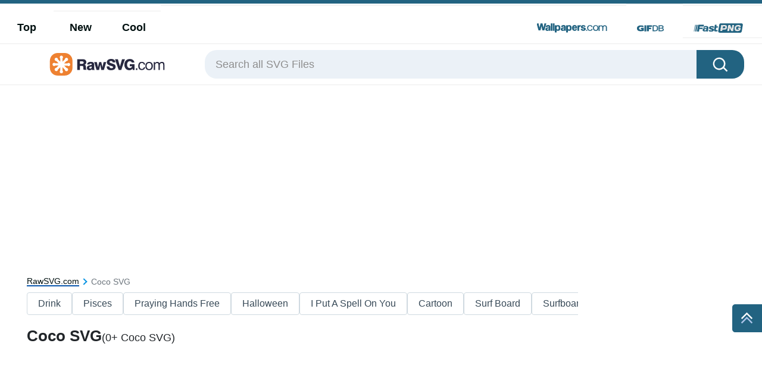

--- FILE ---
content_type: text/html; charset=utf-8
request_url: https://www.google.com/recaptcha/api2/aframe
body_size: 267
content:
<!DOCTYPE HTML><html><head><meta http-equiv="content-type" content="text/html; charset=UTF-8"></head><body><script nonce="1bBgKGXFf0YFruMSeigRGA">/** Anti-fraud and anti-abuse applications only. See google.com/recaptcha */ try{var clients={'sodar':'https://pagead2.googlesyndication.com/pagead/sodar?'};window.addEventListener("message",function(a){try{if(a.source===window.parent){var b=JSON.parse(a.data);var c=clients[b['id']];if(c){var d=document.createElement('img');d.src=c+b['params']+'&rc='+(localStorage.getItem("rc::a")?sessionStorage.getItem("rc::b"):"");window.document.body.appendChild(d);sessionStorage.setItem("rc::e",parseInt(sessionStorage.getItem("rc::e")||0)+1);localStorage.setItem("rc::h",'1769519651148');}}}catch(b){}});window.parent.postMessage("_grecaptcha_ready", "*");}catch(b){}</script></body></html>

--- FILE ---
content_type: text/css
request_url: https://rawsvg.com/wp-content/custom_codes/6-scss-output.css?ver=43
body_size: 10648
content:
@charset "UTF-8";
/* xs - SMARTPHONE PORTRAIT STYLES */
main {
  position: relative;
}
h1 {
  margin-top: 0.5rem;
}
header nav .navbar-brand {
  margin-left: 15px;
  margin-right: 5px;
}
header nav ul.navbar-nav {
  border-bottom: 10px solid #eee;
}
header nav ul.navbar-nav li {
  min-height: 54px;
  align-items: center;
}
header nav ul.navbar-nav li > a {
  text-align: left;
  padding-left: 15px;
}
header nav ul.navbar-nav li.menu-item-has-children {
  padding: 0;
}
header nav ul.navbar-nav li.menu-item-has-children a {
  justify-content: start;
}
header nav .user-menu li {
  align-items: center;
}
.wrapper {
  width: 100%;
  min-height: 26px;
  padding: 2px;
  border-radius: 3px;
  border: 2px solid #f3f3f3;
  outline-color: none;
  cursor: text;
  background-color: #f3f3f3;
  display: flex;
  flex-direction: row;
  align-items: center;
}
.wrapper .search-images {
  position: absolute;
  top: 0;
  bottom: 0;
  left: 0;
  right: 0;
  display: flex;
  align-items: center;
  padding: 0 10px;
  padding-top: 6px;
}
.wrapper .search-images .search-logo-box {
  display: flex;
  align-items: baseline;
}
.wrapper .search-images .search-logo-box .search-text {
  margin-right: 6px;
}
.wrapper .search-images #msearchbtn {
  z-index: 1000;
}
.wrapper .search-images .search-buffer {
  flex-grow: 1;
}
.wrapper .search-images.active .search-logo-box {
  display: none;
}
.wrapper .searchInput {
  padding-right: 44px;
}
.search-query {
  margin: 0px;
}
.st-marker {
  width: 1px;
  height: 1px;
  z-index: -100;
}
.searchInput {
  top: 0px;
  font-size: 120%;
}
.msearch {
  border: none;
  background: transparent;
}
.headline {
  display: flex;
  flex-direction: column;
  align-items: baseline;
}
.search-form {
  position: relative;
  background: transparent;
  margin-bottom: 20px;
  height: 172px;
  justify-content: center;
  display: flex;
  padding: 60px 20px;
  flex-direction: column;
  align-items: center;
}
.search-form ::placeholder {
  color: #226381 !important;
  font-style: normal !important;
  font-weight: 500 !important;
}
.search-form > h1 {
  display: none;
}
.search-form .input-group {
  justify-content: center;
  max-width: 800px;
}
.search-form .input-group input.search-field {
  border-width: 7px;
  border-color: rgba(0, 0, 0, 0.5);
  border-radius: 15px;
  font-size: 150%;
}
.search-form .input-group input.search-field::placeholder {
  color: #0b57ac;
  font-style: italic;
  font-weight: bold;
  opacity: 1;
  /* Firefox */
}
.search-form .input-group .search-results-button {
  position: absolute;
  right: 5px;
  top: 15px;
  z-index: 100;
}
.search-form .search-tag-unit {
  display: flex;
  max-width: 800px;
  padding: 4px 0;
  overflow: hidden;
  text-overflow: ellipsis;
}
.search-form .search-tag-unit .search-tag {
  border-radius: 4px;
  background: rgba(255, 255, 255, 0.25);
  margin: 4px;
  margin-left: 0;
  padding: 0 4px;
  white-space: nowrap;
}
.search-form .search-tag-unit .search-tag a {
  color: #efefef;
}
.search-form .mega-splash {
  position: absolute;
  top: 0;
  bottom: 0;
  left: 0;
  right: 0;
  z-index: -1;
  display: flex;
  justify-content: center;
  align-items: center;
}
.search-form .mega-splash img {
  width: 100%;
}
.footer-section-column {
  border-right: 1px solid #ececec;
  border-bottom: 1px solid #ececec;
  padding-left: 15px;
  padding-bottom: 0px;
}
.share-btn {
  width: 40px;
  height: 40px;
  display: flex;
  justify-content: center;
  align-items: center;
}
.share-fb {
  background-color: #3a5a99;
}
.share-tw {
  background-color: #30a2f4;
}
.share-pt {
  background-color: #be0d19;
}
.share-wa {
  background-color: #69c442;
}
.share-em {
  background-color: #ed7fb4;
}
.share-mo {
  background-color: #a1a1a1;
}
.share-tabs {
  padding: 0;
  list-style: none;
  display: flex;
  border-bottom: 1px solid #ececec;
}
.share-tabs .share-tab {
  margin-right: 1rem;
  padding: 0.5rem;
  padding-left: 0;
  padding-right: 1rem;
  cursor: pointer;
}
.share-tabs .share-tab.active {
  border-bottom: 4px solid #2464c4;
}
main > .container.search-page-container {
  padding-left: 10px;
  padding-right: 10px;
}
main figure {
  margin: 0;
  position: relative;
  min-height: 96px;
}
main figure figcaption {
  position: absolute;
  left: 0;
  top: 0;
  right: 0;
  padding: 0.125em 0.5em;
  color: #fff;
  display: none;
  align-items: flex-start;
  pointer-events: none;
  z-index: 10;
}
main figure figcaption span {
  white-space: nowrap;
  overflow: hidden;
  text-overflow: ellipsis;
}
main .category__title figure figcaption {
  font-size: 24px;
  line-height: 1.2;
}
main.upload-unit {
  flex-direction: column;
}
.content-section {
  position: relative;
  margin-top: 1rem;
}
.content-section .backdrop {
  display: none;
  z-index: 400;
  background-color: rgba(0, 0, 0, 0.3);
  width: 100vw;
  height: 100vh;
  position: fixed;
  left: 50%;
  top: 50%;
  transform: translate(-50%, -50%);
}
.content-section .backdrop.active {
  display: block;
}
.content-section .share-box {
  display: none;
  background-color: #ffffff;
  height: 24rem;
  top: 50%;
  left: 50%;
  transform: translate(-50%, -50%);
  flex-direction: column;
  align-items: center;
  padding: 1.2em 2.4em;
  width: 100vw;
  position: fixed;
  z-index: 500;
}
.content-section .share-box.active {
  display: flex;
}
.content-section .share-box .close.btn {
  position: absolute;
  top: 16px;
  right: 16px;
  width: 24px;
  height: 24px;
  border-radius: 50%;
  display: flex;
  justify-content: center;
  align-items: flex-start;
}
.content-section .share-box .share-content {
  display: none;
}
.content-section .share-box .share-content.active {
  display: block;
}
.content-section .share-box .share-content p {
  font-size: 90%;
  margin-bottom: 1.5em;
}
.content-section .share-box .share-content .share-content-titles {
  font-size: 90%;
  font-weight: 800;
  margin: 0.5em;
  margin-left: 0;
}
.content-section .share-box .share-content .share-content-options a {
  margin-right: 0.5em;
}
.content-section .share-box .share-content .input-group {
  height: 44px;
  background-color: #ebf4f9;
}
.content-section .share-box .share-content .input-group .form-control {
  height: 44px;
  border: 0;
  background: transparent;
}
.content-section .share-box .share-content .input-group .btn {
  height: 44px;
  width: 8em;
  background: #2664c4;
}
.content-section .share-box .share-box-unit {
  display: flex;
  flex-direction: column;
  width: 100%;
}
.content-section .share-box .share-tab {
  font-size: 115%;
  font-weight: 600;
}
.content-section .content-panel {
  display: flex;
  flex-direction: column;
  align-items: center;
  justify-content: space-between;
  margin-top: 1rem;
}
.content-section .content-panel .control-section {
  display: flex;
  width: 100%;
  margin-bottom: 1em;
}
.content-section .content-panel .user-block {
  flex: 2;
  max-width: 18em;
  margin: 0;
  font-size: 18px;
  font-weight: 600;
}
.content-section .content-panel .user-block .nickname {
  font-weight: bold;
  font-size: 50%;
}
.content-section .content-panel .download-block {
  flex: 2.5;
  width: 100%;
}
.content-section .content-panel .download-block > .btn {
  background-color: #2464c4;
  border-color: #2464c4;
  height: 46px;
}
.content-section .content-panel .download-block .download-box {
  margin: 0;
  position: absolute;
  left: 0;
  right: 0;
  background-color: #cdcdcd;
  padding: 0.3em;
  padding-bottom: 0;
  border-radius: 4px;
  z-index: 100;
}
.content-section .content-panel .download-block .download-box > .btn {
  margin-top: 0.25em;
  margin-bottom: 0.25em;
}
.content-section .content-panel .panel-action {
  border: 1px solid #cdcdcd;
  border-radius: 4px;
  margin-left: 0.5em;
}
.content-section .content-panel .panel-action .btn {
  padding: 0.5em;
  font-weight: 600;
  display: flex;
  align-items: center;
  justify-content: center;
}
.content-section .content-panel .panel-action .btn svg {
  margin-right: 4px;
}
.content-section .content-panel .panel-action.embed-block {
  display: none;
}
.content-section .content-panel .panel-action.favorite-block p {
  display: none;
}
.content-section .content-panel .panel-action.favorite-block svg {
  margin-right: 0;
}
.content-section .image-viewer {
  position: relative;
  background-color: #f8f8f8;
  /* &:hover .share-options {
			opacity: 1;
		} */
}
.content-section .image-viewer .img-unit {
  min-height: 60vw;
}
.content-section .image-viewer .share-options {
  position: absolute;
  left: 0;
  right: 0;
  top: 0;
  bottom: 0;
  display: flex;
  justify-content: center;
  align-items: center;
  background: rgba(0, 0, 0, 0.3);
  transition: 0.5s ease;
  opacity: 0;
}
.content-section .image-viewer .share-options .panel {
  display: flex;
  justify-content: space-between;
  align-items: center;
}
.content-section .image-viewer .share-options .panel .option-button {
  margin: 1.5em;
  border: 0;
  border-radius: 50%;
  width: 5em;
  height: 5em;
}
.content-section .image-viewer .share-options .panel .option-button svg {
  width: 2em;
  height: 2em;
}
.content-section .content-panel-board .content-panel {
  display: block;
}
.content-section .content-panel-board .content-panel .control-section {
  display: block;
}
.content-section .content-panel-board .content-panel .user-block > div {
  display: block;
}
.content-section .content-panel-board .content-panel .user-block .avatar {
  transform: scale(0.6);
}
.content-section .content-panel-board .content-panel .share-content-titles {
  font-weight: 700;
  white-space: nowrap;
  align-items: center;
  margin: 0 0.5em;
  padding: 0 0.5em;
}
.content-section .content-panel-board .content-panel .social-block {
  display: flex;
  flex-grow: 1;
  border-bottom: none;
  border-left: none;
  border-right: none;
  padding-top: 0.5em;
  margin: 0;
  display: flex;
  justify-content: space-between;
  align-items: center;
}
.content-section .content-panel-board .content-panel .social-block .share-content-titles {
  display: none;
  font-size: 120%;
}
.content-section .content-panel-board .content-panel .content-share-unit {
  width: 100%;
  display: flex;
  align-items: center;
  background-color: #F3F8FC;
  flex-grow: 1;
  margin-right: 2em;
  margin-bottom: 1em;
}
.content-section .content-panel-board .content-panel .content-share-unit:last-of-type {
  margin-right: 0;
}
.content-section .content-panel-board .content-panel .content-share-unit .input-group input {
  border: none;
  background: transparent;
  color: #6f8b9e;
  text-overflow: ellipsis;
}
.content-section .content-panel-board .content-panel .content-share-unit .input-group button {
  background-color: #226381;
  border-color: #226381;
  font-weight: 700;
  padding: 0.5em 1.5em;
  border-radius: 0 4px 4px 0;
}
.related-sector h2 {
  font-size: 28px;
}
.latest-card-columns {
  display: flex;
  flex-wrap: wrap;
  flex-direction: row;
  column-gap: 10px;
  padding-inline-start: 0;
}
.card {
  flex: 1 0 41%;
}
.tag-bar {
  display: flex;
  flex-wrap: wrap;
  padding: 0.5em 0;
}
.tag-bar .tag {
  background: #eee;
  padding: 0.2em 0.5em;
  border-radius: 0.25em;
  margin-right: 0.5em;
  margin-bottom: 0.5em;
}
.tag-bar .tag a {
  white-space: nowrap;
}
ol.breadcrumb {
  padding: 0.5rem 0;
  margin-bottom: 0;
}
main > div {
  margin: 0;
}
.keyword-box {
  column-gap: 1em;
  margin-bottom: 1em;
}
.keyword-box figure {
  width: 100%;
}
.keyword-box figure .picture-box {
  width: 100%;
}
.keyword-box figure .picture-box img {
  object-fit: contain;
  width: 100%;
  height: auto;
  max-height: 300px;
}
aside#moove_gdpr_cookie_info_bar {
  background-color: rgba(47, 100, 192, 0.98) !important;
  display: flex;
  justify-content: center;
  align-items: center;
}
aside#moove_gdpr_cookie_info_bar .moove-gdpr-info-bar-container .moove-gdpr-info-bar-content .moove-gdpr-button-holder {
  justify-content: flex-end;
}
aside#moove_gdpr_cookie_info_bar .moove-gdpr-info-bar-container .moove-gdpr-info-bar-content button.mgbutton {
  background-color: white;
  color: #2f64c0;
  font-weight: 900;
  text-transform: uppercase;
  border-radius: 6px;
  padding: 0.5rem 1.5rem;
}
main figure img {
  border-radius: 4px;
}
main figure .tag-bar {
  position: absolute;
  display: none;
  padding: 0.5em;
  bottom: -0.5em;
  z-index: 10;
}
main figure .tag-bar .tag {
  background: rgba(0, 0, 0, 0.5);
}
main figure .tag-bar .tag a {
  color: #fff;
}
main .content-row {
  display: flex;
}
main .content-row .container {
  max-width: 100%;
}
main .filter-row {
  display: flex;
  align-items: center;
  overflow: hidden;
}
main .filter-row .tag-container {
  max-width: 100%;
  padding: 0 20px;
}
main .filter-row .tag-container .tag-slider {
  position: relative;
}
main .filter-row .tag-container ul.related-tag {
  display: flex;
  flex-wrap: nowrap;
  overflow-x: auto;
  padding: 0;
  column-gap: 1em;
}
main .filter-row .tag-container ul.related-tag .image-tag {
  display: flex;
  column-gap: 1em;
  align-items: center;
}
main .filter-row .tag-container ul.related-tag .image-tag:before {
  content: url("data:image/svg+xml,%3Csvg xmlns='http://www.w3.org/2000/svg' viewBox='0 0 17 16'%3E%3Cpath d='M17 14.83 15.8 16l-3.89-3.82A7.185 7.185 0 0 1 7.14 14C3.19 14 0 10.87 0 7s3.2-7 7.14-7 7.14 3.13 7.14 7c0 1.46-.46 2.82-1.25 3.95l3.95 3.88ZM7.14 1.66c-3 0-5.44 2.39-5.44 5.34s2.44 5.33 5.44 5.33S12.58 9.94 12.58 7s-2.43-5.34-5.44-5.34Z' style='fill:%23000000;fill-rule:evenodd'/%3E%3C/svg%3E");
  width: 18px;
  height: 18px;
}
main .container .kw-container .related-kw {
  padding: 0;
  display: flex;
  flex-wrap: wrap;
  column-gap: 1em;
}
main .container .kw-container .related-kw .card {
  width: calc(50% - 0.5em);
}
main .container .kw-container .related-kw figure figcaption {
  display: flex;
  top: unset;
  bottom: 0;
  padding-bottom: 0.25em;
  font-size: 18px;
}
main .container .content-container {
  border-top: 1px solid #cbcbcb;
}
main .container .content-container .kw-contents {
  padding: 0;
  display: flex;
  flex-wrap: wrap;
  column-gap: 1em;
  row-gap: 1em;
}
main .container .content-container .kw-contents .content-card {
  list-style: none;
  width: calc(100vw - 1em);
  max-width: calc(100vw - 1em);
}
main .container .content-container .kw-contents .content-card figure {
  height: calc(100% - 1em);
  width: auto;
}
main .container .content-container .kw-contents .content-card figure > a:after {
  content: "";
  position: absolute;
  top: 0;
  bottom: 0;
  left: 0;
  right: 0;
  z-index: 10;
}
main .container .content-container .kw-contents .content-card img {
  object-fit: contain;
  width: auto;
  max-width: 100%;
  height: auto;
}
main .container .latest-card-columns {
  column-count: unset;
  display: flex;
  flex-wrap: wrap;
  column-gap: 1em;
}
main .container .latest-card-columns .card.content {
  list-style: none;
  width: auto;
  max-width: calc(100vw - 2em);
}
main .container .latest-card-columns .card.content figure {
  height: calc(100% - 1em);
  width: auto;
}
main .container .latest-card-columns .card.content img {
  object-fit: contain;
  height: 100%;
  width: auto;
}
main .container .card-slider {
  position: relative;
  overflow: hidden;
}
main .container .card-slider .kw-contents {
  flex-wrap: nowrap;
  overflow-x: auto;
}
main figure:after {
  content: " ";
  position: absolute;
  top: 0;
  bottom: 0;
  left: 0;
  right: 0;
  background: rgba(0, 0, 0, 0.2);
  display: none;
}
main figure:hover:after {
  display: block;
}
main figure:hover .tag-bar {
  display: flex;
  z-index: 15;
}
main figure:hover figcaption {
  display: flex;
}
ul.related-tag {
  padding: 0;
}
ul.related-tag li.image-tag {
  list-style: none;
}
footer.content-row .container {
  max-width: 100%;
}
main.ad-enabled .content-row .container {
  max-width: 100%;
}
nav.navgation {
  padding: 0;
  position: relative;
}
nav.navgation .navbar {
  padding: 0;
  display: none;
}
nav.navgation .navbar.show {
  position: fixed;
  display: flex;
  background-color: #fff;
  align-items: flex-start;
  z-index: 1000;
  padding-top: 68px;
  padding-bottom: 105px;
  width: 100vw;
}
nav.navgation .navbar-toggle {
  display: flex;
  justify-content: center;
  align-items: center;
  padding: 0;
  width: 56px;
  height: 32px;
}
nav.navgation ul.navbar-nav {
  border-top: 1px solid #000;
  display: flex;
  flex-direction: column;
  justify-content: flex-start;
  align-items: baseline;
  position: relative;
  flex: 1;
}
nav.navgation ul.navbar-nav li {
  font-weight: bold;
  font-size: 18px;
}
nav.navgation ul.navbar-nav .menu-item.mobile {
  display: flex;
}
nav.navgation ul.navbar-nav .menu-item.desktop {
  display: none;
}
nav.navgation ul.navbar-nav .menu-item {
  min-height: 48px;
  display: flex;
  align-items: center;
  padding: 0 1em;
  margin: 0;
  min-width: 5em;
  justify-content: center;
  position: relative;
  /* a:after {
				content: '';
				position: absolute;
				top: 0;
				bottom: 0;
				left: 0;
				right: 0;
			} */
}
nav.navgation ul.navbar-nav .menu-item.menu-item-has-children a {
  display: flex;
  justify-content: center;
  align-items: center;
}
nav.navgation ul.navbar-nav .menu-item.menu-item-has-children > a::after {
  content: '';
  background-color: #54AE3C;
  -webkit-mask: url('data:image/svg+xml;utf8,<svg xmlns="http://www.w3.org/2000/svg" width="13" height="8" viewBox="0 0 13 8"><path d="M6.5,4.784L10.731,0.5l1.592,1.611L6.5,8.007l-5.822-5.9L2.269,0.5Z"/></svg>') no-repeat 50% 50%;
  mask: url('data:image/svg+xml;utf8,<svg xmlns="http://www.w3.org/2000/svg" width="13" height="8" viewBox="0 0 13 8"><path d="M6.5,4.784L10.731,0.5l1.592,1.611L6.5,8.007l-5.822-5.9L2.269,0.5Z"/></svg>') no-repeat 50% 50%;
  background-position: center;
  background-repeat: no-repeat;
  width: 20px;
  height: 20px;
  margin-left: 0.5em;
  position: unset;
}
nav.navgation ul.navbar-nav .menu-item.menu-item-has-children li {
  padding-bottom: 0;
}
nav.navgation ul.navbar-nav .menu-item.menu-item-has-children .sub-menu {
  list-style: none;
  display: none;
  background: #fff;
  width: 100vw;
  transform: translatex(-50%);
  position: absolute;
  left: 50%;
  top: 48px;
  padding-top: 0.5rem;
  padding-bottom: 2rem;
  border-bottom: 5px solid #52B03D;
}
nav.navgation ul.navbar-nav .menu-item.menu-item-has-children .sub-menu .menu-item {
  width: 8em;
}
nav.navgation ul.navbar-nav .menu-item.menu-item-has-children .sub-menu .sub-menu-wrapper {
  max-width: 92rem;
  margin: 0 auto;
  display: flex;
}
nav.navgation ul.navbar-nav .menu-item.menu-item-has-children .sub-menu .sub-menu-unit {
  max-width: 60%;
  min-width: 14em;
}
nav.navgation ul.navbar-nav .menu-item.menu-item-has-children .sub-menu .sub-menu-unit ul {
  display: flex;
  padding: 0.5em 1em;
  flex-wrap: wrap;
}
nav.navgation ul.navbar-nav .menu-item.menu-item-has-children .sub-menu .sub-menu-unit ul li > a {
  line-height: 32px;
  font-weight: normal;
  justify-content: flex-start;
  font-size: 16px;
  max-width: 11em;
  white-space: nowrap;
  text-overflow: ellipsis;
  overflow: hidden;
}
nav.navgation ul.navbar-nav .menu-item.menu-item-has-children .sub-menu .sub-menu-unit ul.navbar-res, nav.navgation ul.navbar-nav .menu-item.menu-item-has-children .sub-menu .sub-menu-unit ul.navbar-trend {
  display: block;
}
nav.navgation ul.navbar-nav .menu-item.menu-item-has-children .sub-menu .sub-menu-unit {
  padding-left: 30px;
  border-left: 1px solid #ececec;
}
nav.navgation ul.navbar-nav .menu-item.menu-item-has-children .sub-menu .sub-menu-unit:first-of-type {
  padding-left: 0;
  border-left: none;
}
nav.navgation ul.navbar-nav .menu-item.menu-item-has-children .sub-menu .sub-menu-unit > span {
  padding-top: 1em;
  padding-left: 1em;
  font-size: 20px;
  color: #52B03D;
  display: flex;
  align-items: center;
}
nav.navgation ul.navbar-nav .menu-item.menu-item-has-children .sub-menu .sub-menu-unit > span::after {
  content: "";
  background-color: #54AE3C;
  -webkit-mask: url('data:image/svg+xml;utf8,<svg xmlns="http://www.w3.org/2000/svg" width="10" height="16" viewBox="0 0 10 16"><path d="M2.35,15.485L0.513,13.658,6.2,8,0.513,2.341,2.35,0.514,9.874,8Z"/></svg>') no-repeat 50% 50%;
  mask: url('data:image/svg+xml;utf8,<svg xmlns="http://www.w3.org/2000/svg" width="10" height="16" viewBox="0 0 10 16"><path d="M2.35,15.485L0.513,13.658,6.2,8,0.513,2.341,2.35,0.514,9.874,8Z"/></svg>') no-repeat 50% 50%;
  background-position: center;
  background-repeat: no-repeat;
  width: 20px;
  height: 20px;
  margin-left: 0.25em;
  display: inline-block;
}
nav.navgation ul.navbar-nav .menu-item.menu-item-has-children:hover .sub-menu {
  display: block;
  z-index: 2000;
}
nav.navgation ul.navbar-nav .menu-item.menu-item-has-children:hover .menu-shadow {
  position: fixed;
  width: 100vw;
  height: 100vh;
  background: rgba(255, 255, 255, 0.5);
  left: 0;
  z-index: -100;
}
nav.navgation ul.navbar-nav > .menu-item {
  border-right: 6px solid #2465C3;
  border-top: 0;
  width: 100vw;
  align-items: center;
  justify-content: flex-start;
  border-top: 1px solid;
  border-top-color: #000 !important;
}
nav.navgation ul.navbar-nav > .menu-item.menu-item-top {
  border-color: #F19725;
}
nav.navgation ul.navbar-nav > .menu-item.menu-item-new {
  border-color: #DF2A52;
}
nav.navgation ul.navbar-nav > .menu-item.menu-item-cool {
  border-color: #1B76BC;
}
nav.navgation ul.navbar-nav > .menu-item.menu-item-hd {
  border-color: #21CDCE;
}
nav.navgation ul.navbar-nav > .menu-item.menu-item-mobile {
  border-color: #29AB88;
}
nav.navgation ul.navbar-nav > .menu-item.menu-item-4k {
  border-color: #8353C1;
}
nav.navgation ul.navbar-nav > .menu-item.menu-item-cat {
  border-color: #52B03D;
}
nav.navgation ul.navbar-nav > .menu-item.category {
  border-top: 0px;
}
nav.navgation ul.navbar-nav > .menu-item:first-child {
  border-top: 0px;
}
nav.navgation ul.navbar-nav > .menu-item.desktop {
  border-bottom: 0px;
}
nav .redirect-block.wps {
  width: 30px;
  height: 38px;
}
nav .redirect-block.gdb {
  width: 30px;
  height: 38px;
}
nav .redirect-block.fpg {
  width: 30px;
  height: 38px;
}
header {
  display: flex;
  padding: 1em;
}
header .m-nav {
  display: flex;
}
header .search-block {
  flex: 1;
  display: flex;
  position: relative;
}
header .search-block .header-search {
  flex: 1;
  padding: 0 1em;
  border: 1px solid #7087ab;
  border-radius: 4px 0 0 4px;
  background: transparent;
}
header .search-block .header-search:focus {
  border: 1px solid #3663be;
  border-radius: 4px 0 0 4px;
  background: #f8fcfe;
}
header .search-block .header-search:focus-visible {
  outline: none;
}
header .search-block .header-search::placeholder {
  opacity: 0;
}
header .search-block .search {
  margin: 0;
  border: none;
  padding: 0.25em 1.5em;
  background: #226381;
  border-radius: 0 20px 20px 0;
  display: flex;
  justify-content: center;
  align-items: center;
  margin-right: 0 !important;
}
header .search-block .search svg path {
  fill: #fff;
}
.content-row .content-panel.vertical {
  display: flex;
  flex-direction: column;
  row-gap: 1em;
}
.content-row .content-panel.vertical .content-share-unit {
  margin: 0;
}
.search-form {
  overflow: hidden;
}
.content-row .kw-grid {
  display: flex;
  flex-wrap: wrap;
}
.content-row .kw-grid .kw-major {
  list-style: none;
  display: flex;
  flex-direction: column;
  width: 20em;
}
.content-row .kw-grid .kw-subs {
  padding: 0;
  display: flex;
  flex-wrap: wrap;
  margin: 0;
  height: 5em;
}
.content-row .kw-grid .kw-minor {
  list-style: none;
}
.content-row .kw-grid .kw-minor a {
  font-size: 110%;
  font-weight: normal;
}
.content-row .categories-card {
  padding: 0;
  display: flex;
  flex-wrap: wrap;
}
.search-images {
  border-radius: 20px !important;
  background-color: #eee;
  position: absolute;
  top: 0;
  left: 0;
  right: 0;
  bottom: 0;
  padding: 0 1em;
  display: none;
  align-items: center;
  z-index: -10;
}
.search-images .search-logo-box {
  display: flex;
  align-items: baseline;
  column-gap: 0.25em;
}
.search-images .search-buffer {
  flex: 1;
}
.search-images #searchbtn {
  display: flex;
  algin-items: center;
  height: 100%;
}
.search-images.active {
  display: flex;
}
div#contentModal {
  background: rgba(0, 0, 0, 0.8);
  justify-content: center;
  padding: 40px 0 0 0;
  align-items: center;
}
div#contentModal.show {
  display: flex;
}
div#contentModal .control-group {
  position: absolute;
  top: 0;
  right: 0;
}
div#contentModal .control {
  display: none;
}
div#contentModal .control.close-unit {
  position: absolute;
  display: flex;
  top: -2px;
  right: 0px;
  width: 3em;
  height: 3em;
  justify-content: center;
  align-items: center;
  background: grey;
}
div#contentModal .control.close-unit svg {
  width: 1em;
}
div#contentModal .control.close-unit svg path {
  fill: #fff;
}
div#contentModal .display {
  width: 100vw;
  height: 100%;
  border-radius: 3px 3px 0 0;
  position: relative;
  overflow: hidden;
  overflow-y: auto;
}
div#contentModal .display main {
  width: 100%;
  max-width: 100%;
  background: #fff;
}
div#contentModal .display main .ad-holder {
  min-height: 90px;
  margin-bottom: 1em;
}
div#contentModal .display main .ad-holder.mobile {
  display: block;
}
div#contentModal .display main .ad-holder.mobile ins.ads-slot {
  width: 300px;
  height: 90px;
}
div#contentModal .display main .ad-holder.desktop {
  display: none;
}
div#contentModal .display .content-section {
  display: flex;
  flex-wrap: wrap;
  column-gap: 1em;
}
div#contentModal .display .content-section .content-action {
  min-width: 250px;
  flex-grow: 1;
}
.content-section .content-panel .download-block {
  position: sticky;
  bottom: 40px;
}
.content-section .content-panel-board .content-panel .social-block {
  column-gap: 1em;
  justify-content: center;
}
.home header.new-sticky {
  display: flex;
}
.home nav.navgation {
  margin-bottom: none;
}
.navbar-mobile .menu-item {
  list-style: none;
}
.sub-menu-mobile-wrap.show {
  display: block;
  height: 100vh;
}
.new-sticky .navbar-brand {
  height: 48px;
}
main .container .content-container .kw-contents .content-card.horizontal figure {
  height: 180px;
}
main .container .content-container .kw-contents .content-card.vertical figure {
  max-height: 50vh;
}
main .container .content-container .kw-contents .content-card img {
  max-height: 100%;
}
.display main .nav-breadcrumbs {
  display: none;
}
.scrollToTop {
  position: fixed;
  bottom: 50px;
  right: 16px;
  height: 64px;
  width: 64px;
  line-height: 69px;
  display: none;
  cursor: pointer;
  text-indent: 100vw;
  white-space: nowrap;
  overflow: hidden;
  text-align: center;
  background: #FFF;
  box-shadow: 0 5px 27px rgba(0, 0, 0, 0.09);
  border-radius: 50%;
  transition: all 0.3s ease;
  z-index: 12;
}
.scrollToTop:before {
  font-family: "Linearicons";
  content: "";
  text-indent: 0;
  font-size: 22px;
  display: block;
}
.scrollToTop:hover {
  color: #FFF;
}
@media (max-width: 767px) {
  .scrollToTop {
    bottom: 20px;
    right: 20px;
    height: 34px;
    width: 34px;
    line-height: 39px;
  }
  .scrollToTop:before {
    font-size: 18px;
  }
}
.scrollToTop {
  height: 34px;
  width: 34px;
  position: fixed;
  display: none;
  line-height: 39px;
  cursor: pointer;
  text-indent: 100vw;
  white-space: nowrap;
  overflow: hidden;
  text-align: center;
  background: #FFF;
  box-shadow: 0 5px 27px rgba(0, 0, 0, 0.09);
  border-radius: 50%;
  transition: all 0.3s ease;
  z-index: 12;
}
@media screen and (min-width: 750px) {
  .scrollToTop {
    height: 64px;
    width: 64px;
    line-height: 69px;
  }
}
.scrollToTop:before {
  background: url("getSvgPath('wico-arrows')") no-repeat center center /auto 14px;
  display: block;
}
@media screen and (min-width: 750px) {
  .scrollToTop:before {
    font-size: 22px;
  }
}
.scrollToTop:hover, .scrollToTop:focus {
  color: #FFF;
}
.scrollToTop:hover:before, .scrollToTop:focus:before {
  filter: invert(100%) sepia(100%) saturate(0%) hue-rotate(45deg) brightness(106%) contrast(102%);
  -webkit-filter: invert(100%) sepia(100%) saturate(0%) hue-rotate(45deg) brightness(106%) contrast(102%);
  -moz-filter: invert(100%) sepia(100%) saturate(0%) hue-rotate(45deg) brightness(106%) contrast(102%);
}
@media screen and (max-width: 749px) {
  .catalog-product-view.sticky-download-init .scroll-livechat, .catalog-product-view.sticky-download-init .scrollToTop {
    visibility: hidden;
    transition: none;
  }
}
@media screen and (max-width: 749px) {
  .catalog-product-view.sticky-download-jsactive .scroll-livechat, .catalog-product-view.sticky-download-jsactive .scrollToTop {
    visibility: visible;
  }
}
@media screen and (max-width: 749px) {
  .catalog-product-view.sticky-download-scroll .scroll-livechat, .catalog-product-view.sticky-download-scroll .scrollToTop {
    transition: all 0.3s ease;
  }
}
@media screen and (max-width: 749px) {
  .catalog-product-view.sticky-download-on .scroll-livechat {
    bottom: 231px;
  }
  .catalog-product-view.sticky-download-on .scroll-livechat.loading {
    bottom: 231px;
  }
}
@media screen and (max-width: 320px) {
  .catalog-product-view.sticky-download-on .scroll-livechat {
    bottom: 251px;
  }
  .catalog-product-view.sticky-download-on .scroll-livechat.loading {
    bottom: 251px;
  }
}
@media screen and (max-width: 749px) {
  .catalog-product-view.sticky-download-on .scrollToTop {
    bottom: 168px;
  }
}
@media screen and (max-width: 320px) {
  .catalog-product-view.sticky-download-on .scrollToTop {
    bottom: 188px;
  }
}
.sticky-btn-download {
  display: block;
  background-color: #222;
  color: #FFF;
  font-weight: bold;
  text-transform: uppercase;
  text-align: center;
  width: 100%;
  font-size: 2rem;
  padding: 8px 20px;
  margin-top: 5px;
}
.logo-block {
  display: none;
}
.container > main.front {
  padding: 0px 5px;
}
.section-title {
  flex-direction: column;
}
.content-container {
  padding: 1em 1em;
}
.last-card-gp .section-title {
  font-size: 26px;
  font-weight: 500;
}
.ui-menu {
  width: 200px;
  margin-bottom: 2em;
  list-style: none;
  padding: 2px;
  margin: 0;
  display: block;
  outline: none;
  border-radius: 10px;
}
.ui-menu .ui-menu-item-wrapper {
  position: relative;
  padding: 4px 1em 4px 1em;
}
.ui-autocomplete {
  position: absolute;
  top: 0;
  left: 0;
  cursor: default;
}
.ui-corner-all {
  -webkit-border-radius: 4px;
  -moz-border-radius: 4px;
  border-radius: 4px;
}
.ui-widget-content {
  border: 1px solid #aaaaaa;
  background: #ffffff url("images/ui-bg_glass_75_ffffff_1x400.png") 50% 50% repeat-x;
  color: #404040;
}
.ui-widget {
  font-family: "Helvetica Neue", Helvetica, Arial, sans-serif;
  font-size: 1em;
}
.ui-front {
  z-index: 100;
}
.ui-menu .ui-menu-item {
  margin: 0;
  padding: 0;
  width: 100%;
  list-style: none;
}
.ui-menu .ui-menu-item a.ui-corner-all {
  -webkit-border-radius: 0px;
  -moz-border-radius: 0px;
  border-radius: 0px;
}
.ui-menu .ui-menu-item a {
  text-decoration: none;
  display: block;
  padding: 2px 0.4em;
  line-height: 1.5;
  min-height: 0;
  support: IE7;
  font-weight: normal;
}
.ui-corner-all {
  -webkit-border-radius: 4px;
  -moz-border-radius: 4px;
  border-radius: 4px;
}
/* xl - DESKTOP STYLES */
@media (min-width: 800px) {
  header #headerSearch::placeholder {
    color: #8e8e8e !important;
    font-style: normal !important;
    font-weight: 500 !important;
  }
  header nav .front-login-button {
    color: #2464c4;
  }
  header nav .front-signup-button {
    background-color: #2464c4;
  }
  header nav .navbar-brand {
    margin-left: 0;
  }
  header nav ul.navbar-nav {
    border-bottom: 0;
  }
  header nav ul.navbar-nav li {
    height: auto;
  }
  header nav ul.navbar-nav li > a {
    margin: auto;
    flex: 1;
    text-align: center;
    padding: unset;
    height: auto;
  }
  header nav ul.navbar-nav li.menu-item-has-children a {
    display: flex;
    justify-content: center;
    align-items: center;
  }
  header nav ul.navbar-nav li.menu-item-has-children > a::after {
    content: '';
    background-color: #54AE3C;
    -webkit-mask: url('data:image/svg+xml;utf8,<svg xmlns="http://www.w3.org/2000/svg" width="13" height="8" viewBox="0 0 13 8"><path d="M6.5,4.784L10.731,0.5l1.592,1.611L6.5,8.007l-5.822-5.9L2.269,0.5Z"/></svg>') no-repeat 50% 50%;
    mask: url('data:image/svg+xml;utf8,<svg xmlns="http://www.w3.org/2000/svg" width="13" height="8" viewBox="0 0 13 8"><path d="M6.5,4.784L10.731,0.5l1.592,1.611L6.5,8.007l-5.822-5.9L2.269,0.5Z"/></svg>') no-repeat 50% 50%;
    background-position: center;
    background-repeat: no-repeat;
    width: 20px;
    height: 20px;
    margin-left: 0.5em;
    position: normal;
  }
  header nav ul.navbar-nav li.menu-item-has-children li {
    padding-bottom: 0;
  }
  header nav ul.navbar-nav li.menu-item-has-children .sub-menu {
    list-style: none;
    display: none;
    background: #fff;
    width: 100vw;
    transform: translatex(-50%);
    position: absolute;
    left: 50%;
    top: 56px;
    padding-top: 0.5rem;
    padding-bottom: 2rem;
    border-bottom: 5px solid #52B03D;
  }
  header nav ul.navbar-nav li.menu-item-has-children .sub-menu .sub-menu-wrapper {
    max-width: 92rem;
    margin: 0 auto;
    display: flex;
  }
  header nav ul.navbar-nav li.menu-item-has-children .sub-menu .sub-menu-unit {
    max-width: 60%;
    min-width: 14em;
  }
  header nav ul.navbar-nav li.menu-item-has-children .sub-menu .sub-menu-unit ul {
    display: flex;
    padding: 0.5em 1em;
    flex-wrap: wrap;
  }
  header nav ul.navbar-nav li.menu-item-has-children .sub-menu .sub-menu-unit ul li > a {
    line-height: 32px;
    font-weight: normal;
    justify-content: flex-start;
    font-size: 16px;
    max-width: 11em;
    white-space: nowrap;
    text-overflow: ellipsis;
    overflow: hidden;
  }
  header nav ul.navbar-nav li.menu-item-has-children .sub-menu .sub-menu-unit ul.navbar-res, header nav ul.navbar-nav li.menu-item-has-children .sub-menu .sub-menu-unit ul.navbar-trend {
    display: block;
  }
  header nav ul.navbar-nav li.menu-item-has-children .sub-menu .sub-menu-unit {
    padding-left: 30px;
    border-left: 1px solid #ececec;
  }
  header nav ul.navbar-nav li.menu-item-has-children .sub-menu .sub-menu-unit:first-of-type {
    padding-left: 0;
    border-left: none;
  }
  header nav ul.navbar-nav li.menu-item-has-children .sub-menu .sub-menu-unit > span {
    padding-top: 1em;
    padding-left: 1em;
    font-size: 20px;
    color: #226381;
    display: flex;
    align-items: center;
  }
  header nav ul.navbar-nav li.menu-item-has-children .sub-menu .sub-menu-unit > span::after {
    content: "";
    background-color: #54AE3C;
    -webkit-mask: url('data:image/svg+xml;utf8,<svg xmlns="http://www.w3.org/2000/svg" width="10" height="16" viewBox="0 0 10 16"><path d="M2.35,15.485L0.513,13.658,6.2,8,0.513,2.341,2.35,0.514,9.874,8Z"/></svg>') no-repeat 50% 50%;
    mask: url('data:image/svg+xml;utf8,<svg xmlns="http://www.w3.org/2000/svg" width="10" height="16" viewBox="0 0 10 16"><path d="M2.35,15.485L0.513,13.658,6.2,8,0.513,2.341,2.35,0.514,9.874,8Z"/></svg>') no-repeat 50% 50%;
    background-position: center;
    background-repeat: no-repeat;
    width: 20px;
    height: 20px;
    margin-left: 0.25em;
    display: inline-block;
  }
  header nav ul.navbar-nav li.menu-item-has-children:hover .sub-menu {
    display: block;
  }
  header nav ul.navbar-nav li.menu-item-has-children:hover .menu-shadow {
    position: fixed;
    width: 100vw;
    height: 100vh;
    background: rgba(255, 255, 255, 0.5);
    left: 0;
    z-index: -100;
  }
  .menu-item {
    padding: 0px;
  }
  .searchInput {
    top: -8px;
    font-size: 100%;
  }
  .search-form {
    height: 276px;
    padding: 60px 150px;
  }
  .search-form > h1 {
    display: block;
  }
  .search-form .input-group input.search-field {
    margin-top: 20px;
    padding-left: 20px;
  }
  .search-form .input-group .search-results-button {
    right: 15px;
    top: 33px;
    cursor: pointer;
  }
  .footer-section-column {
    padding-left: 30px;
    padding-bottom: 34px;
  }
  #backdrop {
    display: none;
    width: 100vw;
    height: 100vh;
    background: rgba(255, 255, 255, 0.5);
    position: fixed;
    top: 0;
    left: 0;
  }
  #backdrop.show {
    display: block;
  }
  .breadcrumb {
    display: flex;
    flex-wrap: wrap;
    padding: 0.75rem 1rem;
    margin-bottom: 1rem;
    /*   @include font-size($breadcrumb-font-size); */
    list-style: none;
    background-color: #e9ecef;
    /*   @include border-radius($breadcrumb-border-radius);
 */
  }
  .breadcrumb-item {
    display: flex;
    /* + .breadcrumb-item {
    padding-left: $breadcrumb-item-padding;
  } */
  }
  .breadcrumb-item + .breadcrumb-item:hover::before {
    text-decoration: underline;
  }
  .breadcrumb-item + .breadcrumb-item:hover::before {
    text-decoration: none;
  }
  .breadcrumb-item.active {
    color: #6c757d;
  }
  main {
    display: flex;
    justify-content: center;
    flex-direction: column;
  }
  main > .container.search-page-container {
    margin-left: 2rem;
  }
  main > .container {
    max-width: 100vw;
    padding: 0 1em;
    margin: 0;
  }
  main nav ol.breadcrumb {
    margin-bottom: 0rem;
    padding: 0;
    padding-top: 0.75rem;
  }
  main nav li.breadcrumb-item {
    line-height: 1.2;
  }
  main .ad-holder {
    display: block;
    width: 250px;
  }
  .card-columns {
    column-count: 3;
  }
  .content-section .backdrop.active {
    display: none;
  }
  .content-section .share-box {
    width: 36rem;
    position: absolute;
  }
  .content-section .content-panel {
    flex-direction: row;
  }
  .content-section .content-panel .download-block {
    max-width: 24em;
  }
  .content-section .content-panel .control-section {
    margin-bottom: 0;
    width: auto;
    flex: 1;
    margin-right: 1.5em;
  }
  .content-section .content-panel .panel-action {
    border: 0;
    border-radius: 0;
    border-bottom: 4px solid #2464c4;
  }
  .content-section .content-panel .panel-action .btn {
    padding-left: 1.2em;
    padding-right: 1.2em;
  }
  .content-section .content-panel .panel-action.embed-block {
    display: inline-block;
  }
  .content-section .content-panel .panel-action.favorite-block p {
    display: inline-block;
  }
  .content-section .content-panel .panel-action.favorite-block svg {
    margin-right: 4px;
  }
  .content-section .image-viewer {
    width: 74rem;
  }
  .content-section .image-viewer .img-unit {
    min-height: 38rem;
  }
  .content-section .content-panel-board .content-panel {
    display: flex;
  }
  .content-section .content-panel-board .content-panel .control-section {
    display: flex;
  }
  .content-section .content-panel-board .content-panel .user-block > div {
    display: block;
  }
  .content-section .content-panel-board .content-panel .user-block .avatar {
    transform: none;
  }
  .content-section .content-panel-board .content-panel .social-block {
    margin-left: 1em;
  }
  .content-section .content-panel-board .content-panel .social-block .share-content-titles {
    display: block;
  }
  .content-section .content-panel-board .content-panel .content-share-unit {
    margin-bottom: 0;
  }
  main.front > .container {
    max-width: 92rem;
    padding: 0 15px;
  }
  .container > main.front {
    flex-direction: column;
    padding: 0px 30px;
  }
  .card {
    flex: 1 0 21%;
  }
  .bubble-sector {
    display: none;
  }
  .keyword-box {
    display: flex;
    margin-bottom: 1em;
  }
  .keyword-box figure {
    width: 300px;
  }
  aside#moove_gdpr_cookie_info_bar {
    background-color: rgba(47, 100, 192, 0.98) !important;
    display: flex;
    justify-content: center;
    align-items: center;
    min-height: auto;
  }
  aside#moove_gdpr_cookie_info_bar .moove-gdpr-info-bar-container {
    padding: 0;
  }
  aside#moove_gdpr_cookie_info_bar .moove-gdpr-info-bar-container .moove-gdpr-cookie-notice {
    display: flex;
  }
  aside#moove_gdpr_cookie_info_bar .moove-gdpr-info-bar-container .moove-gdpr-button-holder {
    padding-left: 2rem;
  }
  aside#moove_gdpr_cookie_info_bar .moove-gdpr-info-bar-container .moove-gdpr-info-bar-content button.mgbutton {
    background-color: white;
    color: #2f64c0;
    font-weight: 900;
    text-transform: uppercase;
    border-radius: 6px;
    font-weight: 700;
    padding: 0.25rem 1.5rem;
  }
  .search-query {
    margin: 20px 0 5px 0;
  }
  .isotope-fix {
    width: 24%;
    display: inline-block;
    margin-bottom: 1em;
  }
  .isotope-fix img {
    object-fit: cover;
    width: 100%;
  }
  .headline {
    flex-direction: row;
    align-items: baseline;
    column-gap: 1em;
  }
  main .content-row {
    display: flex;
    padding: 0 30px;
    column-gap: 26px;
  }
  main .content-row .container {
    max-width: 100%;
  }
  main .filter-row {
    display: flex;
    align-items: center;
    overflow: hidden;
    margin: 0.5em 0;
  }
  main .filter-row .tag-container {
    max-width: 100%;
    padding: 0 20px;
  }
  main .filter-row .tag-container .tag-slider {
    position: relative;
  }
  main .filter-row .tag-container ul.related-tag {
    display: flex;
    flex-wrap: nowrap;
    overflow-x: auto;
    padding: 0;
    margin: 0;
    align-items: center;
    scrollbar-width: none;
    -ms-overflow-style: none;
  }
  main .filter-row .tag-container ul.related-tag::-webkit-scrollbar {
    width: 0 !important;
  }
  main .filter-row .tag-container ul.related-tag .image-tag {
    margin: 0;
  }
  main .container .kw-container .related-kw {
    padding: 0;
    display: flex;
    flex-wrap: wrap;
    column-gap: 1em;
  }
  main .container .kw-container .related-kw .card {
    width: auto;
  }
  main .container .content-container .kw-contents {
    padding: 0;
    display: flex;
    justify-content: space-between;
    flex-wrap: wrap;
    column-gap: 1em;
    row-gap: 1em;
  }
  main .container .content-container .kw-contents .content-card {
    list-style: none;
    height: 180px;
    width: auto;
    min-width: 240px;
  }
  main .container .content-container .kw-contents .content-card img {
    object-fit: contain;
    height: 100%;
    width: auto;
    max-width: unset;
  }
  main .container .content-container .kw-contents .content-card figure {
    height: calc(100% - 1em);
    width: 100%;
  }
  main .container .content-container .kw-contents .content-card figure > a:after {
    content: "";
    position: absolute;
    top: 0;
    bottom: 0;
    left: 0;
    right: 0;
    z-index: 10;
  }
  main .container .content-container .kw-contents .content-card figure img {
    object-fit: cover;
    width: 100%;
  }
  main .container .content-container .kw-contents .horizontal figure {
    max-width: 320px;
  }
  main .container .content-container .kw-contents .vertical figure {
    min-width: 200px;
  }
  main .container .latest-card-columns {
    column-count: unset;
    display: flex;
    flex-wrap: wrap;
    column-gap: 1em;
  }
  main .container .latest-card-columns .card.content {
    list-style: none;
    height: 180px;
    width: auto;
  }
  main .container .latest-card-columns .card.content figure {
    height: calc(100% - 1em);
    width: auto;
  }
  main .container .latest-card-columns .card.content figure > a:after {
    content: "";
    position: absolute;
    top: 0;
    bottom: 0;
    left: 0;
    right: 0;
    z-index: 10;
  }
  main .container .latest-card-columns .card.content img {
    object-fit: contain;
    height: 100%;
    width: auto;
  }
  main .container .card-slider {
    position: relative;
    overflow: hidden;
  }
  main .container .card-slider .kw-contents {
    flex-wrap: wrap;
    overflow-x: auto;
  }
  main figure:after {
    content: " ";
    position: absolute;
    top: 0;
    bottom: 0;
    left: 0;
    right: 0;
    background: rgba(0, 0, 0, 0.2);
    display: none;
  }
  main figure:hover:after {
    display: block;
  }
  main figure:hover .tag-bar {
    display: flex;
    z-index: 15;
  }
  main figure:hover figcaption {
    display: flex;
  }
  ul.related-tag {
    padding: 0;
  }
  ul.related-tag li.image-tag {
    list-style: none;
  }
  footer.content-row .container {
    max-width: 100%;
  }
  main.ad-enabled .content-row .container {
    max-width: calc(100% - 250px);
    margin: unset;
  }
  main.single .content-row .container {
    max-width: 92rem;
  }
  nav.navgation .navbar {
    display: flex;
    border-bottom: 1px solid;
    border-bottom-color: #CDCDCD !important;
    border-top: 6px solid #226381;
  }
  nav.navgation ul.navbar-nav {
    display: flex;
    flex-direction: row;
    justify-content: flex-start;
    align-items: baseline;
    position: relative;
    flex: 1;
    /* &:before {
			content: " ";
			position: absolute;
			top: 0;
			left: 0;
			right: 0;
			background-color: #2465C3;
			height: 6px;
			z-index: -1;
		} */
  }
  nav.navgation ul.navbar-nav li {
    font-weight: bold;
    font-size: 18px;
  }
  nav.navgation ul.navbar-nav .menu-item.mobile {
    display: none;
  }
  nav.navgation ul.navbar-nav .menu-item.desktop {
    display: flex;
  }
  nav.navgation ul.navbar-nav .menu-item {
    min-height: 48px;
    display: flex;
    align-items: center;
    padding: 0 1em;
    margin: 0;
    min-width: 5em;
    justify-content: center;
  }
  nav.navgation ul.navbar-nav .menu-item.menu-item-has-children {
    position: unset;
  }
  nav.navgation ul.navbar-nav .menu-item.menu-item-has-children a {
    display: flex;
    justify-content: center;
    align-items: center;
  }
  nav.navgation ul.navbar-nav .menu-item.menu-item-has-children > a::after {
    content: '';
    background-color: #226381;
    -webkit-mask: url('data:image/svg+xml;utf8,<svg xmlns="http://www.w3.org/2000/svg" width="13" height="8" viewBox="0 0 13 8"><path d="M6.5,4.784L10.731,0.5l1.592,1.611L6.5,8.007l-5.822-5.9L2.269,0.5Z"/></svg>') no-repeat 50% 50%;
    mask: url('data:image/svg+xml;utf8,<svg xmlns="http://www.w3.org/2000/svg" width="13" height="8" viewBox="0 0 13 8"><path d="M6.5,4.784L10.731,0.5l1.592,1.611L6.5,8.007l-5.822-5.9L2.269,0.5Z"/></svg>') no-repeat 50% 50%;
    background-position: center;
    background-repeat: no-repeat;
    width: 20px;
    height: 20px;
    margin-left: 0.5em;
  }
  nav.navgation ul.navbar-nav .menu-item.menu-item-has-children li {
    padding-bottom: 0;
  }
  nav.navgation ul.navbar-nav .menu-item.menu-item-has-children .sub-menu {
    list-style: none;
    display: none;
    background: #fff;
    width: 100vw;
    transform: translatex(-50%);
    position: absolute;
    left: 50%;
    top: 48px;
    padding-top: 0.5rem;
    padding-bottom: 2rem;
    border-bottom: 5px solid #226381;
  }
  nav.navgation ul.navbar-nav .menu-item.menu-item-has-children .sub-menu .menu-item {
    width: 8em;
  }
  nav.navgation ul.navbar-nav .menu-item.menu-item-has-children .sub-menu .sub-menu-wrapper {
    max-width: 92rem;
    margin: 0 auto;
    display: flex;
  }
  nav.navgation ul.navbar-nav .menu-item.menu-item-has-children .sub-menu .sub-menu-unit {
    max-width: 60%;
    min-width: 14em;
  }
  nav.navgation ul.navbar-nav .menu-item.menu-item-has-children .sub-menu .sub-menu-unit ul {
    display: flex;
    padding: 0.5em 1em;
    flex-wrap: wrap;
  }
  nav.navgation ul.navbar-nav .menu-item.menu-item-has-children .sub-menu .sub-menu-unit ul li > a {
    line-height: 32px;
    font-weight: normal;
    justify-content: flex-start;
    font-size: 16px;
    max-width: 11em;
    white-space: nowrap;
    text-overflow: ellipsis;
    overflow: hidden;
  }
  nav.navgation ul.navbar-nav .menu-item.menu-item-has-children .sub-menu .sub-menu-unit ul.navbar-res, nav.navgation ul.navbar-nav .menu-item.menu-item-has-children .sub-menu .sub-menu-unit ul.navbar-trend {
    display: block;
  }
  nav.navgation ul.navbar-nav .menu-item.menu-item-has-children .sub-menu .sub-menu-unit {
    padding-left: 30px;
    border-left: 1px solid #ececec;
  }
  nav.navgation ul.navbar-nav .menu-item.menu-item-has-children .sub-menu .sub-menu-unit:first-of-type {
    padding-left: 0;
    border-left: none;
  }
  nav.navgation ul.navbar-nav .menu-item.menu-item-has-children .sub-menu .sub-menu-unit > span {
    padding-top: 1em;
    padding-left: 1em;
    font-size: 20px;
    color: #226381;
    display: flex;
    align-items: center;
  }
  nav.navgation ul.navbar-nav .menu-item.menu-item-has-children .sub-menu .sub-menu-unit > span::after {
    content: "";
    background-color: #226381;
    -webkit-mask: url('data:image/svg+xml;utf8,<svg xmlns="http://www.w3.org/2000/svg" width="10" height="16" viewBox="0 0 10 16"><path d="M2.35,15.485L0.513,13.658,6.2,8,0.513,2.341,2.35,0.514,9.874,8Z"/></svg>') no-repeat 50% 50%;
    mask: url('data:image/svg+xml;utf8,<svg xmlns="http://www.w3.org/2000/svg" width="10" height="16" viewBox="0 0 10 16"><path d="M2.35,15.485L0.513,13.658,6.2,8,0.513,2.341,2.35,0.514,9.874,8Z"/></svg>') no-repeat 50% 50%;
    background-position: center;
    background-repeat: no-repeat;
    width: 20px;
    height: 20px;
    margin-left: 0.25em;
    display: inline-block;
  }
  nav.navgation ul.navbar-nav .menu-item.menu-item-has-children:hover .sub-menu {
    display: block;
    z-index: 2000;
  }
  nav.navgation ul.navbar-nav .menu-item.menu-item-has-children:hover .menu-shadow {
    position: fixed;
    width: 100vw;
    height: 100vh;
    background: rgba(255, 255, 255, 0.5);
    left: 0;
    z-index: -100;
  }
  nav.navgation ul.navbar-nav > .menu-item {
    width: auto;
    min-width: 5em;
    border: 0;
    /* border-top: 6px solid #2465C3; */
  }
  nav .redirect-block.wps {
    width: 132px;
    height: 18px;
  }
  nav .redirect-block.gdb {
    width: 59px;
    height: 13px;
  }
  nav .redirect-block.fpg {
    width: 97px;
    height: 18px;
  }
  header {
    display: flex;
    padding: 1em;
    border-bottom: 1px solid #CDCDCD;
  }
  header .m-nav {
    display: none;
  }
  header .search-block {
    flex: 1;
    display: flex;
  }
  header .search-block .header-search {
    flex: 1;
    padding: 0 1em;
    border: 1px solid #7087ab;
    border-radius: 4px 0 0 4px;
    background: #f8fcfe;
  }
  header .search-block .header-search:focus {
    border: 1px solid #3663be;
    border-radius: 4px 0 0 4px;
  }
  header .search-block .header-search:focus-visible {
    outline: none;
  }
  header .search-block .header-search::placeholder {
    opacity: 1;
  }
  header .search-block .search {
    border-radius: 0 20px 20px 0 !important;
    margin: 0;
    border: none;
    padding: 0.25em 1.5em;
    background: #226381;
    border-radius: 0 4px 4px 0;
    display: flex;
    justify-content: center;
    align-items: center;
  }
  header .search-block .search svg path {
    fill: #fff;
  }
  .content-row .content-panel.vertical {
    flex-direction: column;
    row-gap: 1em;
  }
  .content-row .content-panel.vertical .content-share-unit {
    margin: 0;
  }
  .search-form {
    overflow: hidden;
  }
  .content-row .kw-grid {
    display: flex;
    flex-wrap: wrap;
  }
  .content-row .kw-grid .kw-major {
    list-style: none;
    display: flex;
    flex-direction: column;
    width: 20em;
  }
  .content-row .kw-grid .kw-subs {
    padding: 0;
    display: flex;
    flex-wrap: wrap;
    margin: 0;
    height: 5em;
  }
  .content-row .kw-grid .kw-minor {
    list-style: none;
  }
  .content-row .kw-grid .kw-minor a {
    font-size: 110%;
    font-weight: normal;
  }
  .content-row .categories-card {
    padding: 0;
    display: flex;
    flex-wrap: wrap;
  }
  .search-images.active {
    display: none;
  }
  .keyword-box {
    margin-bottom: 1em;
  }
  .keyword-box figure figcaption {
    display: flex;
  }
  .ad-holder .ad-sticky .download-block {
    margin-top: 2em;
  }
  div#contentModal {
    background: rgba(0, 0, 0, 0.8);
    justify-content: center;
    column-gap: 1em;
    padding: 20px 70px 0 70px;
    align-items: center;
    cursor: zoom-out;
  }
  div#contentModal.show {
    display: flex;
  }
  div#contentModal .control-group {
    position: relative;
    display: flex;
    height: 100%;
    align-items: center;
  }
  div#contentModal .control {
    background: grey;
    padding: 0.5em;
    border-radius: 4px;
    display: flex;
    align-items: center;
    justify-content: center;
    width: 3em;
    height: 3em;
    cursor: pointer;
  }
  div#contentModal .control svg {
    width: 1em;
  }
  div#contentModal .control svg path {
    fill: #fff;
  }
  div#contentModal .control.close-unit {
    position: absolute;
    top: 2em;
    left: 0;
  }
  div#contentModal .display {
    width: unset;
    max-width: 1400px;
    height: 100%;
    border-radius: 3px 3px 0 0;
    position: relative;
    overflow: hidden;
    overflow-y: auto;
    cursor: auto;
  }
  div#contentModal .display main {
    width: 100%;
    max-width: 100%;
    background: #fff;
  }
  div#contentModal .display main .content-row .container {
    max-width: 100%;
  }
  div#contentModal .display main .ad-holder.desktop {
    display: block;
    width: 300px;
    height: 250px;
  }
  div#contentModal .display main .ad-holder.mobile {
    display: none;
  }
  div#contentModal .display .content-section .content-action {
    flex-grow: 0;
    display: sticky;
  }
  .content-section {
    display: flex;
    column-gap: 1em;
  }
  .content-section .content-detail {
    width: calc(100vw - 250px - 1em);
    flex: 1;
  }
  .content-row .content-section .content-panel-board .content-panel .control-section {
    justify-content: space-between;
  }
  .content-section .content-panel .download-block {
    position: unset;
  }
  .content-section .content-panel-board .content-panel .social-block {
    flex-grow: 0;
    column-gap: 0.5em;
  }
  /* .home {
	header.new-sticky {
		display: none;
	}
	nav.navgation {
		margin-bottom: 1em;
		border-bottom: 1px solid #cbcbcb;
	}
} */
  main .container .content-container .kw-contents .content-card.horizontal {
    min-width: auto;
    width: auto;
    height: 180px;
  }
  main .container .content-container .kw-contents .content-card.vertical {
    min-width: auto;
    width: 180px;
    height: auto;
  }
  .section-title {
    flex-direction: row;
  }
  .logo-block {
    display: block;
  }
}
/*# sourceMappingURL=data:application/json,%7B%22version%22%3A3%2C%22sourceRoot%22%3A%22%2F%22%2C%22sources%22%3A%5B%22(stdin)%22%2C%22wp-content%2Fcustom_codes%2F6-scss-mobile-p.scss%22%2C%22wp-content%2Fcustom_codes%2F6-scss-desktop.scss%22%5D%2C%22names%22%3A%5B%5D%2C%22mappings%22%3A%22%3BAAAA%3BACAA%3BAAAA%3BAAAA%3BAACA%3BAAAA%3BAAAA%3BAAGE%3BAAAA%3BAAAA%3BAAAA%3BAAIA%3BAAAA%3BAAAA%3BAAEC%3BAAAA%3BAAAA%3BAAAA%3BAAGC%3BAAAA%3BAAAA%3BAAAA%3BAAMA%3BAAAA%3BAAAA%3BAAEC%3BAAAA%3BAAAA%3BAAOF%3BAAAA%3BAAAA%3BAAOH%3BAAAA%3BAAAA%3BAAAA%3BAAAA%3BAAAA%3BAAAA%3BAAAA%3BAAAA%3BAAAA%3BAAAA%3BAAAA%3BAAAA%3BAAcA%3BAAAA%3BAAAA%3BAAAA%3BAAAA%3BAAAA%3BAAAA%3BAAAA%3BAAAA%3BAAAA%3BAAAA%3BAAWC%3BAAAA%3BAAAA%3BAAAA%3BAAGC%3BAAAA%3BAAAA%3BAAKD%3BAAAA%3BAAAA%3BAAIA%3BAAAA%3BAAAA%3BAAIA%3BAAAA%3BAAAA%3BAAKD%3BAAAA%3BAAAA%3BAAIA%3BAAAA%3BAAAA%3BAAGA%3BAAAA%3BAAAA%3BAAAA%3BAAAA%3BAACA%3BAAAA%3BAAAA%3BAAAA%3BAAIA%3BAAAA%3BAAAA%3BAAAA%3BAAIA%3BAAAA%3BAAAA%3BAAAA%3BAAAA%3BAAKA%3BAAAA%3BAAAA%3BAAAA%3BAAAA%3BAAAA%3BAAAA%3BAAAA%3BAAAA%3BAAAA%3BAAAA%3BAACC%3BAAAA%3BAAAA%3BAAAA%3BAAAA%3BAAcA%3BAAAA%3BAAAA%3BAAGA%3BAAAA%3BAAAA%3BAAAA%3BAAGC%3BAAAA%3BAAAA%3BAAAA%3BAAAA%3BAAAA%3BAAKC%3BAAAA%3BAAAA%3BAAAA%3BAAAA%3BAAAA%3BAAAA%3BAAOD%3BAAAA%3BAAAA%3BAAAA%3BAAAA%3BAAAA%3BAAOD%3BAAAA%3BAAAA%3BAAAA%3BAAAA%3BAAAA%3BAAAA%3BAAMC%3BAAAA%3BAAAA%3BAAAA%3BAAAA%3BAAAA%3BAAAA%3BAAAA%3BAAOC%3BAAAA%3BAAAA%3BAAKF%3BAAAA%3BAAAA%3BAAAA%3BAAAA%3BAAAA%3BAAAA%3BAAAA%3BAAAA%3BAAAA%3BAAAA%3BAAWC%3BAAAA%3BAAAA%3BAAMF%3BAAAA%3BAAAA%3BAAAA%3BAAAA%3BAAAA%3BAAOA%3BAAAA%3BAAAA%3BAAAA%3BAAAA%3BAAAA%3BAAAA%3BAACA%3BAAAA%3BAAAA%3BAACA%3BAAAA%3BAAAA%3BAACA%3BAAAA%3BAAAA%3BAACA%3BAAAA%3BAAAA%3BAACA%3BAAAA%3BAAAA%3BAACA%3BAAAA%3BAAAA%3BAAEA%3BAAAA%3BAAAA%3BAAAA%3BAAAA%3BAAAA%3BAAMC%3BAAAA%3BAAAA%3BAAAA%3BAAAA%3BAAAA%3BAAAA%3BAAOC%3BAAAA%3BAAAA%3BAAQD%3BAAAA%3BAAAA%3BAAAA%3BAAKA%3BAAAA%3BAAAA%3BAAAA%3BAAAA%3BAAKC%3BAAAA%3BAAAA%3BAAAA%3BAAAA%3BAAAA%3BAAAA%3BAAAA%3BAAAA%3BAAAA%3BAAAA%3BAAAA%3BAAWC%3BAAAA%3BAAAA%3BAAAA%3BAAAA%3BAAQF%3BAAAA%3BAAAA%3BAAAA%3BAAKD%3BAAAA%3BAAAA%3BAAGA%3BAAAA%3BAAAA%3BAAAA%3BAAGC%3BAAAA%3BAAAA%3BAAAA%3BAAAA%3BAAAA%3BAAAA%3BAAAA%3BAAAA%3BAAAA%3BAAAA%3BAAUC%3BAAAA%3BAAAA%3BAAID%3BAAAA%3BAAAA%3BAAAA%3BAAAA%3BAAAA%3BAAAA%3BAAAA%3BAAAA%3BAAAA%3BAAAA%3BAAAA%3BAAAA%3BAAAA%3BAAaC%3BAAAA%3BAAAA%3BAAGA%3BAAAA%3BAAAA%3BAAAA%3BAAAA%3BAAAA%3BAAAA%3BAAAA%3BAAAA%3BAAAA%3BAAAA%3BAAWA%3BAAAA%3BAAAA%3BAAEC%3BAAAA%3BAAAA%3BAAGA%3BAAAA%3BAAAA%3BAAAA%3BAAIA%3BAAAA%3BAAAA%3BAAAA%3BAAAA%3BAAAA%3BAAOC%3BAAAA%3BAAAA%3BAAID%3BAAAA%3BAAAA%3BAAAA%3BAAIC%3BAAAA%3BAAAA%3BAAAA%3BAAAA%3BAAMA%3BAAAA%3BAAAA%3BAAAA%3BAAAA%3BAAQF%3BAAAA%3BAAAA%3BAAAA%3BAAAA%3BAAKA%3BAAAA%3BAAAA%3BAAAA%3BAAMD%3BAAAA%3BAAAA%3BAAAA%3BAAAA%3BAAAA%3BAAAA%3BAAOC%3BAAAA%3BAAAA%3BAAAA%3BAAAA%3BAAMA%3BAAAA%3BAAAA%3BAAAA%3BAAAA%3BAAAA%3BAAAA%3BAAMC%3BAAAA%3BAAAA%3BAAAA%3BAAMD%3BAAAA%3BAAAA%3BAAAA%3BAAGC%3BAAAA%3BAAAA%3BAAAA%3BAAAA%3BAAKA%3BAAAA%3BAAAA%3BAAAA%3BAAAA%3BAAAA%3BAAAA%3BAAAA%3BAAAA%3BAAAA%3BAAAA%3BAAUC%3BAAAA%3BAAAA%3BAAAA%3BAAOF%3BAAAA%3BAAAA%3BAAAA%3BAAAA%3BAAKC%3BAAAA%3BAAAA%3BAAAA%3BAAAA%3BAAAA%3BAAAA%3BAAMC%3BAAAA%3BAAAA%3BAAID%3BAAAA%3BAAAA%3BAAIC%3BAAAA%3BAAAA%3BAAGA%3BAAAA%3BAAAA%3BAAMH%3BAAAA%3BAAAA%3BAAAA%3BAAAA%3BAAAA%3BAAAA%3BAAGC%3BAAAA%3BAAAA%3BAAIA%3BAAAA%3BAAAA%3BAAAA%3BAAAA%3BAAAA%3BAAAA%3BAAAA%3BAAAA%3BAAAA%3BAAAA%3BAAAA%3BAAAA%3BAAaC%3BAAAA%3BAAAA%3BAAAA%3BAAAA%3BAAIC%3BAAAA%3BAAAA%3BAAAA%3BAAAA%3BAAAA%3BAAAA%3BAAMC%3BAAAA%3BAAAA%3BAAAA%3BAAeH%3BAAAA%3BAAAA%3BAAEC%3BAAAA%3BAAAA%3BAAIC%3BAAAA%3BAAAA%3BAAGA%3BAAAA%3BAAAA%3BAAID%3BAAAA%3BAAAA%3BAAAA%3BAAAA%3BAAAA%3BAAAA%3BAAQA%3BAAAA%3BAAAA%3BAAAA%3BAAAA%3BAAAA%3BAAAA%3BAAAA%3BAAAA%3BAAAA%3BAAAA%3BAAAA%3BAAWC%3BAAAA%3BAAAA%3BAAAA%3BAAKD%3BAAAA%3BAAAA%3BAAAA%3BAAAA%3BAAAA%3BAAAA%3BAAAA%3BAAAA%3BAAQC%3BAAAA%3BAAAA%3BAAIC%3BAAAA%3BAAAA%3BAAAA%3BAAAA%3BAAAA%3BAAMA%3BAAAA%3BAAAA%3BAAAA%3BAAAA%3BAAAA%3BAAAA%3BAAcJ%3BAAAA%3BAAAA%3BAAID%3BAAAA%3BAAAA%3BAAAA%3BAAAA%3BAAAA%3BAAAA%3BAAOA%3BAAAA%3BAAAA%3BAAGA%3BAAAA%3BAAAA%3BAAAA%3BAAAA%3BAAKC%3BAAAA%3BAAAA%3BAAAA%3BAAAA%3BAAAA%3BAAAA%3BAAOC%3BAAAA%3BAAAA%3BAAKF%3BAAAA%3BAAAA%3BAAAA%3BAAKA%3BAAAA%3BAAAA%3BAAIA%3BAAAA%3BAAAA%3BAAAA%3BAAGC%3BAAAA%3BAAAA%3BAAEC%3BAAAA%3BAAAA%3BAAEC%3BAAAA%3BAAAA%3BAAAA%3BAAAA%3BAAAA%3BAAUH%3BAAAA%3BAAAA%3BAAAA%3BAAAA%3BAAAA%3BAAQG%3BAAAA%3BAAAA%3BAAGA%3BAAAA%3BAAAA%3BAAAA%3BAAAA%3BAAAA%3BAAAA%3BAAAA%3BAAcD%3BAAAA%3BAAAA%3BAAGA%3BAAAA%3BAAAA%3BAAAA%3BAAAA%3BAAAA%3BAAAA%3BAAOC%3BAAAA%3BAAAA%3BAAEC%3BAAAA%3BAAAA%3BAAQH%3BAAAA%3BAAAA%3BAAEC%3BAAAA%3BAAAA%3BAAID%3BAAAA%3BAAAA%3BAAAA%3BAAAA%3BAAIC%3BAAAA%3BAAAA%3BAAAA%3BAAGC%3BAAAA%3BAAAA%3BAAGA%3BAAAA%3BAAAA%3BAAAA%3BAAAA%3BAAAA%3BAAAA%3BAAMC%3BAAAA%3BAAAA%3BAAAA%3BAAAA%3BAAIC%3BAAAA%3BAAAA%3BAAAA%3BAAAA%3BAAWF%3BAAAA%3BAAAA%3BAAAA%3BAAAA%3BAAAA%3BAAKC%3BAAAA%3BAAAA%3BAAIC%3BAAAA%3BAAAA%3BAAAA%3BAAAA%3BAAAA%3BAAAA%3BAAUH%3BAAAA%3BAAAA%3BAAEC%3BAAAA%3BAAAA%3BAAAA%3BAAAA%3BAAAA%3BAAAA%3BAAMC%3BAAAA%3BAAAA%3BAAAA%3BAAAA%3BAAIC%3BAAAA%3BAAAA%3BAAAA%3BAAGC%3BAAAA%3BAAAA%3BAAAA%3BAAAA%3BAAAA%3BAAAA%3BAAAA%3BAAAA%3BAAUD%3BAAAA%3BAAAA%3BAAAA%3BAAAA%3BAAAA%3BAAUH%3BAAAA%3BAAAA%3BAAAA%3BAAAA%3BAAAA%3BAAKC%3BAAAA%3BAAAA%3BAAAA%3BAAAA%3BAAIC%3BAAAA%3BAAAA%3BAAAA%3BAAIA%3BAAAA%3BAAAA%3BAAAA%3BAAAA%3BAAOF%3BAAAA%3BAAAA%3BAAAA%3BAAGC%3BAAAA%3BAAAA%3BAAAA%3BAAOD%3BAAAA%3BAAAA%3BAAAA%3BAAAA%3BAAAA%3BAAAA%3BAAAA%3BAAAA%3BAAAA%3BAAWC%3BAAAA%3BAAAA%3BAAGA%3BAAAA%3BAAAA%3BAAAA%3BAAIA%3BAAAA%3BAAAA%3BAAOH%3BAAAA%3BAAAA%3BAAEC%3BAAAA%3BAAAA%3BAAKA%3BAAAA%3BAAAA%3BAAMC%3BAAAA%3BAAAA%3BAAMF%3BAAAA%3BAAAA%3BAAAA%3BAAKC%3BAAAA%3BAAAA%3BAAAA%3BAAGC%3BAAAA%3BAAAA%3BAAAA%3BAAAA%3BAAAA%3BAAAA%3BAAAA%3BAAAA%3BAAAA%3BAAWD%3BAAAA%3BAAAA%3BAAAA%3BAAAA%3BAAAA%3BAAAA%3BAAAA%3BAAQA%3BAAAA%3BAAAA%3BAAAA%3BAAAA%3BAAAA%3BAAAA%3BAAAA%3BAAAA%3BAAkBC%3BAAAA%3BAAAA%3BAAAA%3BAAIA%3BAAAA%3BAAAA%3BAAGA%3BAAAA%3BAAAA%3BAAGA%3BAAAA%3BAAAA%3BAAAA%3BAAAA%3BAAAA%3BAAAA%3BAAAA%3BAAAA%3BAAAA%3BAAAA%3BAAAA%3BAAAA%3BAAAA%3BAAAA%3BAAAA%3BAAAA%3BAAAA%3BAAmBE%3BAAAA%3BAAAA%3BAAAA%3BAAAA%3BAAKA%3BAAAA%3BAAAA%3BAAAA%3BAAAA%3BAAAA%3BAAAA%3BAAAA%3BAAAA%3BAAAA%3BAAAA%3BAAAA%3BAAYA%3BAAAA%3BAAAA%3BAAGA%3BAAAA%3BAAAA%3BAAAA%3BAAAA%3BAAAA%3BAAAA%3BAAAA%3BAAAA%3BAAAA%3BAAAA%3BAAAA%3BAAAA%3BAAaC%3BAAAA%3BAAAA%3BAAIA%3BAAAA%3BAAAA%3BAAAA%3BAAAA%3BAAMA%3BAAAA%3BAAAA%3BAAAA%3BAAIC%3BAAAA%3BAAAA%3BAAAA%3BAAAA%3BAAKC%3BAAAA%3BAAAA%3BAAAA%3BAAAA%3BAAAA%3BAAAA%3BAAAA%3BAAAA%3BAAAA%3BAAWD%3BAAAA%3BAAAA%3BAAKD%3BAAAA%3BAAAA%3BAAAA%3BAAIC%3BAAAA%3BAAAA%3BAAAA%3BAAKA%3BAAAA%3BAAAA%3BAAAA%3BAAAA%3BAAAA%3BAAAA%3BAAAA%3BAAQC%3BAAAA%3BAAAA%3BAAAA%3BAAAA%3BAAAA%3BAAAA%3BAAAA%3BAAAA%3BAAAA%3BAAAA%3BAAAA%3BAAgBF%3BAAAA%3BAAAA%3BAAAA%3BAAIA%3BAAAA%3BAAAA%3BAAAA%3BAAAA%3BAAAA%3BAAAA%3BAAAA%3BAAWH%3BAAAA%3BAAAA%3BAAAA%3BAAAA%3BAAAA%3BAAAA%3BAAAA%3BAAAA%3BAASC%3BAAAA%3BAAAA%3BAAGA%3BAAAA%3BAAAA%3BAAGA%3BAAAA%3BAAAA%3BAAGA%3BAAAA%3BAAAA%3BAAGA%3BAAAA%3BAAAA%3BAAGA%3BAAAA%3BAAAA%3BAAGA%3BAAAA%3BAAAA%3BAAGA%3BAAAA%3BAAAA%3BAAID%3BAAAA%3BAAAA%3BAAGA%3BAAAA%3BAAAA%3BAAOA%3BAAAA%3BAAAA%3BAAAA%3BAAIA%3BAAAA%3BAAAA%3BAAAA%3BAAIA%3BAAAA%3BAAAA%3BAAAA%3BAAMF%3BAAAA%3BAAAA%3BAAAA%3BAAGC%3BAAAA%3BAAAA%3BAACA%3BAAAA%3BAAAA%3BAAAA%3BAAAA%3BAAIC%3BAAAA%3BAAAA%3BAAAA%3BAAAA%3BAAAA%3BAAAA%3BAAMC%3BAAAA%3BAAAA%3BAAAA%3BAAAA%3BAAKA%3BAAAA%3BAAAA%3BAAGA%3BAAAA%3BAAAA%3BAAKD%3BAAAA%3BAAAA%3BAAAA%3BAAAA%3BAAAA%3BAAAA%3BAAAA%3BAAAA%3BAAAA%3BAAAA%3BAAUC%3BAAAA%3BAAAA%3BAAOH%3BAAAA%3BAAAA%3BAAAA%3BAAAA%3BAAIC%3BAAAA%3BAAAA%3BAAKD%3BAAAA%3BAAAA%3BAAKC%3BAAAA%3BAAAA%3BAAAA%3BAAGC%3BAAAA%3BAAAA%3BAAAA%3BAAAA%3BAAAA%3BAAMA%3BAAAA%3BAAAA%3BAAAA%3BAAAA%3BAAAA%3BAAAA%3BAAOA%3BAAAA%3BAAAA%3BAAEC%3BAAAA%3BAAAA%3BAAAA%3BAAMF%3BAAAA%3BAAAA%3BAAAA%3BAAAA%3BAAOD%3BAAAA%3BAAAA%3BAAAA%3BAAAA%3BAAAA%3BAAAA%3BAAAA%3BAAAA%3BAAAA%3BAAAA%3BAAAA%3BAAAA%3BAAYC%3BAAAA%3BAAAA%3BAAAA%3BAAAA%3BAAKA%3BAAAA%3BAAAA%3BAAGA%3BAAAA%3BAAAA%3BAAAA%3BAAAA%3BAAKA%3BAAAA%3BAAAA%3BAAKD%3BAAAA%3BAAAA%3BAAAA%3BAAAA%3BAAAA%3BAAKC%3BAAAA%3BAAAA%3BAAGA%3BAAAA%3BAAAA%3BAAAA%3BAAAA%3BAAKA%3BAAAA%3BAAAA%3BAAGA%3BAAAA%3BAAAA%3BAAAA%3BAAAA%3BAAAA%3BAAAA%3BAAAA%3BAAAA%3BAAAA%3BAAAA%3BAAUC%3BAAAA%3BAAAA%3BAAEC%3BAAAA%3BAAAA%3BAAMF%3BAAAA%3BAAAA%3BAAAA%3BAAAA%3BAAAA%3BAAAA%3BAAAA%3BAAOC%3BAAAA%3BAAAA%3BAAAA%3BAAAA%3BAAIC%3BAAAA%3BAAAA%3BAAAA%3BAAGC%3BAAAA%3BAAAA%3BAAEC%3BAAAA%3BAAAA%3BAAAA%3BAAKD%3BAAAA%3BAAAA%3BAAKF%3BAAAA%3BAAAA%3BAAAA%3BAAAA%3BAAKC%3BAAAA%3BAAAA%3BAAAA%3BAAQH%3BAAAA%3BAAAA%3BAAAA%3BAAKA%3BAAAA%3BAAAA%3BAAAA%3BAAMC%3BAAAA%3BAAAA%3BAAGA%3BAAAA%3BAAAA%3BAAKD%3BAAAA%3BAAAA%3BAAGA%3BAAAA%3BAAAA%3BAAAA%3BAAKA%3BAAAA%3BAAAA%3BAAIA%3BAAAA%3BAAAA%3BAAIA%3BAAAA%3BAAAA%3BAAIA%3BAAAA%3BAAAA%3BAAIA%3BAAAA%3BAAAA%3BAA%2BDA%3BAAAA%3BAAAA%3BAAAA%3BAAAA%3BAAAA%3BAAAA%3BAAAA%3BAAAA%3BAAAA%3BAAAA%3BAAAA%3BAAAA%3BAAAA%3BAAAA%3BAAAA%3BAAAA%3BAAAA%3BAAAA%3BAAoBA%3BAAAA%3BAAAA%3BAAAA%3BAAAA%3BAAAA%3BAAAA%3BAAQA%3BAAAA%3BAAAA%3BAAIA%3BAACI%3BAAAA%3BAAAA%3BAAAA%3BAAAA%3BAAAA%3BAAAA%3BAAQA%3BAAAA%3BAAAA%3BAAAA%3BAAMJ%3BAAAA%3BAAAA%3BAAAA%3BAAAA%3BAAAA%3BAAAA%3BAAAA%3BAAAA%3BAAAA%3BAAAA%3BAAAA%3BAAAA%3BAAAA%3BAAAA%3BAAAA%3BAAAA%3BAAgBE%3BAAAA%3BAAAA%3BAAAA%3BAAAA%3BAAAA%3BAAAA%3BAAKA%3BAAAA%3BAAAA%3BAAAA%3BAAOE%3BAAAA%3BAAAA%3BAAAA%3BAAAA%3BAAIF%3BAAAA%3BAAAA%3BAAEE%3BAAAA%3BAAAA%3BAAAA%3BAAAA%3BAAWE%3BAAAA%3BAAAA%3BAAAA%3BAAAA%3BAAAA%3BAAQA%3BAAAA%3BAAAA%3BAAAA%3BAAAA%3BAAOA%3BAAAA%3BAAAA%3BAAAA%3BAAAA%3BAAQA%3BAAAA%3BAAAA%3BAAAA%3BAAEE%3BAAAA%3BAAAA%3BAAAA%3BAAIF%3BAAAA%3BAAAA%3BAAAA%3BAAEE%3BAAAA%3BAAAA%3BAAAA%3BAAMF%3BAAAA%3BAAAA%3BAAAA%3BAAAA%3BAAGA%3BAAAA%3BAAAA%3BAAAA%3BAAAA%3BAAON%3BAAAA%3BAAAA%3BAAAA%3BAAAA%3BAAAA%3BAAAA%3BAAAA%3BAAAA%3BAAAA%3BAAAA%3BAAAA%3BAAcA%3BAAAA%3BAAAA%3BAAIA%3BAAAA%3BAAAA%3BAAIA%3BAAAA%3BAAAA%3BAAIA%3BAAAA%3BAAAA%3BAAKA%3BAAAA%3BAAAA%3BAAAA%3BAAMA%3BAAAA%3BAAAA%3BAAAA%3BAAAA%3BAAAA%3BAAAA%3BAAAA%3BAAAA%3BAAAA%3BAASC%3BAAAA%3BAAAA%3BAAAA%3BAAMD%3BAAAA%3BAAAA%3BAAAA%3BAAAA%3BAAAA%3BAAMA%3BAAAA%3BAAAA%3BAAAA%3BAAAA%3BAAKA%3BAAAA%3BAAAA%3BAAAA%3BAAAA%3BAAKA%3BAAAA%3BAAAA%3BAAAA%3BAAIA%3BAAAA%3BAAAA%3BAAGA%3BAAAA%3BAAAA%3BAAAA%3BAAAA%3BAAAA%3BAAMA%3BAAAA%3BAAAA%3BAAAA%3BAAAA%3BAAKA%3BAAAA%3BAAAA%3BAAAA%3BAAAA%3BAAAA%3BAAAA%3BAAAA%3BAAAA%3BAASA%3BAAAA%3BAAAA%3BAAAA%3BAAAA%3BAD9iDA%3BAAIA%3BAEHC%3BAAAA%3BAAAA%3BAAAA%3BAAAA%3BAAMC%3BAAAA%3BAAAA%3BAAGA%3BAAAA%3BAAAA%3BAAGA%3BAAAA%3BAAAA%3BAAGA%3BAAAA%3BAAAA%3BAAEC%3BAAAA%3BAAAA%3BAAEC%3BAAAA%3BAAAA%3BAAAA%3BAAAA%3BAAAA%3BAAAA%3BAAUC%3BAAAA%3BAAAA%3BAAAA%3BAAAA%3BAAKA%3BAAAA%3BAAAA%3BAAAA%3BAAAA%3BAAAA%3BAAAA%3BAAAA%3BAAAA%3BAAAA%3BAAAA%3BAAAA%3BAAYA%3BAAAA%3BAAAA%3BAAGA%3BAAAA%3BAAAA%3BAAAA%3BAAAA%3BAAAA%3BAAAA%3BAAAA%3BAAAA%3BAAAA%3BAAAA%3BAAAA%3BAAAA%3BAAaC%3BAAAA%3BAAAA%3BAAAA%3BAAAA%3BAAMA%3BAAAA%3BAAAA%3BAAAA%3BAAIC%3BAAAA%3BAAAA%3BAAAA%3BAAAA%3BAAKC%3BAAAA%3BAAAA%3BAAAA%3BAAAA%3BAAAA%3BAAAA%3BAAAA%3BAAAA%3BAAAA%3BAAWD%3BAAAA%3BAAAA%3BAAKD%3BAAAA%3BAAAA%3BAAAA%3BAAIC%3BAAAA%3BAAAA%3BAAAA%3BAAKA%3BAAAA%3BAAAA%3BAAAA%3BAAAA%3BAAAA%3BAAAA%3BAAAA%3BAAQC%3BAAAA%3BAAAA%3BAAAA%3BAAAA%3BAAAA%3BAAAA%3BAAAA%3BAAAA%3BAAAA%3BAAAA%3BAAAA%3BAAgBF%3BAAAA%3BAAAA%3BAAGA%3BAAAA%3BAAAA%3BAAAA%3BAAAA%3BAAAA%3BAAAA%3BAAAA%3BAAeN%3BAAAA%3BAAAA%3BAAGA%3BAAAA%3BAAAA%3BAAAA%3BAAKA%3BAAAA%3BAAAA%3BAAAA%3BAAGC%3BAAAA%3BAAAA%3BAAIC%3BAAAA%3BAAAA%3BAAAA%3BAAIA%3BAAAA%3BAAAA%3BAAAA%3BAAAA%3BAAQF%3BAAAA%3BAAAA%3BAAAA%3BAAKA%3BAAAA%3BAAAA%3BAAAA%3BAAAA%3BAAAA%3BAAAA%3BAAAA%3BAAAA%3BAASC%3BAAAA%3BAAAA%3BAAWD%3BAAAA%3BAAAA%3BAAAA%3BAAAA%3BAAAA%3BAAAA%3BAAAA%3BAAAA%3BAAAA%3BAAAA%3BAAWA%3BAAAA%3BAAAA%3BAAAA%3BAAAA%3BAAAA%3BAAcE%3BAAAA%3BAAAA%3BAAIA%3BAAAA%3BAAAA%3BAAIA%3BAAAA%3BAAAA%3BAAMF%3BAAAA%3BAAAA%3BAAAA%3BAAAA%3BAAKC%3BAAAA%3BAAAA%3BAAIA%3BAAAA%3BAAAA%3BAAAA%3BAAAA%3BAAQC%3BAAAA%3BAAAA%3BAAAA%3BAAAA%3BAAKA%3BAAAA%3BAAAA%3BAAQD%3BAAAA%3BAAAA%3BAAAA%3BAAMD%3BAAAA%3BAAAA%3BAAMC%3BAAAA%3BAAAA%3BAAGA%3BAAAA%3BAAAA%3BAAAA%3BAAIA%3BAAAA%3BAAAA%3BAAGC%3BAAAA%3BAAAA%3BAAIA%3BAAAA%3BAAAA%3BAAAA%3BAAAA%3BAAAA%3BAAMA%3BAAAA%3BAAAA%3BAAAA%3BAAAA%3BAAIC%3BAAAA%3BAAAA%3BAAAA%3BAAIA%3BAAAA%3BAAAA%3BAAIC%3BAAAA%3BAAAA%3BAACA%3BAAAA%3BAAAA%3BAAIH%3BAAAA%3BAAAA%3BAAEC%3BAAAA%3BAAAA%3BAAQA%3BAAAA%3BAAAA%3BAAEC%3BAAAA%3BAAAA%3BAAIC%3BAAAA%3BAAAA%3BAAGA%3BAAAA%3BAAAA%3BAAID%3BAAAA%3BAAAA%3BAAEC%3BAAAA%3BAAAA%3BAAID%3BAAAA%3BAAAA%3BAAOH%3BAAAA%3BAAAA%3BAAAA%3BAAKA%3BAAAA%3BAAAA%3BAAAA%3BAAKA%3BAAAA%3BAAAA%3BAAIA%3BAAAA%3BAAAA%3BAAIA%3BAAAA%3BAAAA%3BAAAA%3BAAGC%3BAAAA%3BAAAA%3BAAKD%3BAAAA%3BAAAA%3BAAAA%3BAAAA%3BAAAA%3BAAAA%3BAAOC%3BAAAA%3BAAAA%3BAAEC%3BAAAA%3BAAAA%3BAAGA%3BAAAA%3BAAAA%3BAAGA%3BAAAA%3BAAAA%3BAAAA%3BAAAA%3BAAAA%3BAAAA%3BAAAA%3BAAAA%3BAAWF%3BAAAA%3BAAAA%3BAAGE%3BAAAA%3BAAAA%3BAAAA%3BAAAA%3BAAKA%3BAAAA%3BAAAA%3BAAAA%3BAAMF%3BAAAA%3BAAAA%3BAAAA%3BAAAA%3BAAOC%3BAAAA%3BAAAA%3BAAAA%3BAAAA%3BAAIC%3BAAAA%3BAAAA%3BAAID%3BAAAA%3BAAAA%3BAAAA%3BAAAA%3BAAAA%3BAAKC%3BAAAA%3BAAAA%3BAAAA%3BAAGC%3BAAAA%3BAAAA%3BAAGA%3BAAAA%3BAAAA%3BAAAA%3BAAAA%3BAAAA%3BAAAA%3BAAAA%3BAAAA%3BAAAA%3BAASC%3BAAAA%3BAAAA%3BAAGA%3BAAAA%3BAAAA%3BAAQD%3BAAAA%3BAAAA%3BAAAA%3BAAAA%3BAAAA%3BAAKC%3BAAAA%3BAAAA%3BAAMD%3BAAAA%3BAAAA%3BAAAA%3BAAAA%3BAAAA%3BAAAA%3BAAAA%3BAAOC%3BAAAA%3BAAAA%3BAAAA%3BAAAA%3BAAAA%3BAAKC%3BAAAA%3BAAAA%3BAAAA%3BAAAA%3BAAAA%3BAAMA%3BAAAA%3BAAAA%3BAAAA%3BAAGC%3BAAAA%3BAAAA%3BAAAA%3BAAAA%3BAAAA%3BAAAA%3BAAAA%3BAAAA%3BAASA%3BAAAA%3BAAAA%3BAAAA%3BAAOD%3BAAAA%3BAAAA%3BAAKA%3BAAAA%3BAAAA%3BAAMH%3BAAAA%3BAAAA%3BAAAA%3BAAAA%3BAAAA%3BAAKC%3BAAAA%3BAAAA%3BAAAA%3BAAAA%3BAAIC%3BAAAA%3BAAAA%3BAAAA%3BAAGC%3BAAAA%3BAAAA%3BAAAA%3BAAAA%3BAAAA%3BAAAA%3BAAAA%3BAAAA%3BAAUD%3BAAAA%3BAAAA%3BAAAA%3BAAAA%3BAAOF%3BAAAA%3BAAAA%3BAAAA%3BAAGC%3BAAAA%3BAAAA%3BAAAA%3BAAOD%3BAAAA%3BAAAA%3BAAAA%3BAAAA%3BAAAA%3BAAAA%3BAAAA%3BAAAA%3BAAAA%3BAAWC%3BAAAA%3BAAAA%3BAAGA%3BAAAA%3BAAAA%3BAAAA%3BAAIA%3BAAAA%3BAAAA%3BAAOH%3BAAAA%3BAAAA%3BAAEC%3BAAAA%3BAAAA%3BAAKA%3BAAAA%3BAAAA%3BAAMC%3BAAAA%3BAAAA%3BAAAA%3BAASA%3BAAAA%3BAAAA%3BAAOD%3BAAAA%3BAAAA%3BAAAA%3BAAAA%3BAAAA%3BAAMA%3BAAAA%3BAAAA%3BAAAA%3BAAAA%3BAAAA%3BAAAA%3BAAAA%3BAAAA%3BAAAA%3BAAAA%3BAAAA%3BAAAA%3BAAAA%3BAAAA%3BAAAA%3BAAAA%3BAAAA%3BAAiBC%3BAAAA%3BAAAA%3BAAAA%3BAAIA%3BAAAA%3BAAAA%3BAAGA%3BAAAA%3BAAAA%3BAAGA%3BAAAA%3BAAAA%3BAAAA%3BAAAA%3BAAAA%3BAAAA%3BAAAA%3BAAAA%3BAAQC%3BAAAA%3BAAAA%3BAAEC%3BAAAA%3BAAAA%3BAAAA%3BAAAA%3BAAKA%3BAAAA%3BAAAA%3BAAAA%3BAAAA%3BAAAA%3BAAAA%3BAAAA%3BAAAA%3BAAAA%3BAAAA%3BAAWA%3BAAAA%3BAAAA%3BAAGA%3BAAAA%3BAAAA%3BAAAA%3BAAAA%3BAAAA%3BAAAA%3BAAAA%3BAAAA%3BAAAA%3BAAAA%3BAAAA%3BAAAA%3BAAaC%3BAAAA%3BAAAA%3BAAIA%3BAAAA%3BAAAA%3BAAAA%3BAAAA%3BAAMA%3BAAAA%3BAAAA%3BAAAA%3BAAIC%3BAAAA%3BAAAA%3BAAAA%3BAAAA%3BAAKC%3BAAAA%3BAAAA%3BAAAA%3BAAAA%3BAAAA%3BAAAA%3BAAAA%3BAAAA%3BAAAA%3BAAWD%3BAAAA%3BAAAA%3BAAKD%3BAAAA%3BAAAA%3BAAAA%3BAAIC%3BAAAA%3BAAAA%3BAAAA%3BAAKA%3BAAAA%3BAAAA%3BAAAA%3BAAAA%3BAAAA%3BAAAA%3BAAAA%3BAAQC%3BAAAA%3BAAAA%3BAAAA%3BAAAA%3BAAAA%3BAAAA%3BAAAA%3BAAAA%3BAAAA%3BAAAA%3BAAAA%3BAAgBF%3BAAAA%3BAAAA%3BAAAA%3BAAIA%3BAAAA%3BAAAA%3BAAAA%3BAAAA%3BAAAA%3BAAAA%3BAAAA%3BAAWH%3BAAAA%3BAAAA%3BAAAA%3BAAAA%3BAAAA%3BAAUA%3BAAAA%3BAAAA%3BAAAA%3BAAIA%3BAAAA%3BAAAA%3BAAAA%3BAAIA%3BAAAA%3BAAAA%3BAAAA%3BAAMF%3BAAAA%3BAAAA%3BAAAA%3BAAAA%3BAAIC%3BAAAA%3BAAAA%3BAACA%3BAAAA%3BAAAA%3BAAAA%3BAAGC%3BAAAA%3BAAAA%3BAAAA%3BAAAA%3BAAAA%3BAAAA%3BAAMC%3BAAAA%3BAAAA%3BAAAA%3BAAIA%3BAAAA%3BAAAA%3BAAGA%3BAAAA%3BAAAA%3BAAID%3BAAAA%3BAAAA%3BAAAA%3BAAAA%3BAAAA%3BAAAA%3BAAAA%3BAAAA%3BAAAA%3BAAAA%3BAAUC%3BAAAA%3BAAAA%3BAAOH%3BAAAA%3BAAAA%3BAAAA%3BAAGC%3BAAAA%3BAAAA%3BAAKD%3BAAAA%3BAAAA%3BAAKC%3BAAAA%3BAAAA%3BAAAA%3BAAGC%3BAAAA%3BAAAA%3BAAAA%3BAAAA%3BAAAA%3BAAMA%3BAAAA%3BAAAA%3BAAAA%3BAAAA%3BAAAA%3BAAAA%3BAAOA%3BAAAA%3BAAAA%3BAAEC%3BAAAA%3BAAAA%3BAAAA%3BAAMF%3BAAAA%3BAAAA%3BAAAA%3BAAAA%3BAAOD%3BAAAA%3BAAAA%3BAAIA%3BAAAA%3BAAAA%3BAAGE%3BAAAA%3BAAAA%3BAAMF%3BAAAA%3BAAAA%3BAAIA%3BAAAA%3BAAAA%3BAAAA%3BAAAA%3BAAAA%3BAAAA%3BAAAA%3BAAOC%3BAAAA%3BAAAA%3BAAIA%3BAAAA%3BAAAA%3BAAAA%3BAAAA%3BAAAA%3BAAOA%3BAAAA%3BAAAA%3BAAAA%3BAAAA%3BAAAA%3BAAAA%3BAAAA%3BAAAA%3BAAAA%3BAAAA%3BAAUC%3BAAAA%3BAAAA%3BAAEC%3BAAAA%3BAAAA%3BAAID%3BAAAA%3BAAAA%3BAAAA%3BAAAA%3BAAQD%3BAAAA%3BAAAA%3BAAAA%3BAAAA%3BAAAA%3BAAAA%3BAAAA%3BAAAA%3BAAAA%3BAASC%3BAAAA%3BAAAA%3BAAAA%3BAAAA%3BAAKE%3BAAAA%3BAAAA%3BAAKA%3BAAAA%3BAAAA%3BAAAA%3BAAAA%3BAAKA%3BAAAA%3BAAAA%3BAAMD%3BAAAA%3BAAAA%3BAAAA%3BAAQH%3BAAAA%3BAAAA%3BAAAA%3BAAGC%3BAAAA%3BAAAA%3BAAAA%3BAAMD%3BAAAA%3BAAAA%3BAAIA%3BAAAA%3BAAAA%3BAAIA%3BAAAA%3BAAAA%3BAAAA%3BAFj%2BBA%3BAAAA%3BAAAA%3BAAAA%3BAAAA%3BAAAA%3BAAAA%3BAAAA%3BAAAA%3BAEg%2FBA%3BAAAA%3BAAAA%3BAAAA%3BAAAA%3BAAMA%3BAAAA%3BAAAA%3BAAAA%3BAAAA%3BAAMA%3BAAAA%3BAAAA%3BAAIA%3BAAAA%3BAAAA%3BAAAA%22%7D */

--- FILE ---
content_type: image/svg+xml
request_url: https://rawsvg.com/wp-content/themes/rawsvg/src/wps.svg
body_size: 1602
content:
<?xml version="1.0" encoding="utf-8"?>
<!-- Generator: Adobe Illustrator 27.2.0, SVG Export Plug-In . SVG Version: 6.00 Build 0)  -->
<svg version="1.1" id="Layer_1" xmlns="http://www.w3.org/2000/svg" xmlns:xlink="http://www.w3.org/1999/xlink" x="0px" y="0px"
	 viewBox="0 0 118 15.2" style="enable-background:new 0 0 118 15.2;" xml:space="preserve">
<style type="text/css">
	.st0{fill-rule:evenodd;clip-rule:evenodd;fill:#226381;}
</style>
<path class="st0" d="M57.4,11c-0.7,0.9-1.9,1.4-3.1,1.4c-0.8,0-1.6-0.2-2.4-0.5c-0.1,0,0.1,0,0,0v3.2H49V3h2.9v0.5
	c1.4-1,3.3-1,4.8,0c0.6,0.5,1.1,1.2,1.2,1.9c0.2,0.7,0.3,1.4,0.3,2.3C58.2,8.8,58,9.9,57.4,11z M55.3,6.8c0-2.3-1.8-1.9-1.7-1.9
	c-0.5,0-0.9,0.2-1.2,0.5C52,6.1,51.9,6.8,52,7.7c0,0.6,0.2,1.3,0.5,1.9c0.3,0.4,0.8,0.6,1.3,0.6c0.2,0,0.5-0.1,0.6-0.2
	c0.6-0.3,1-1.1,1-1.8C55.3,6.9,55.3,7.1,55.3,6.8z M12.4,11.7H9.1L7.5,4.5l-1.6,7.2H2.7C2,9.8-0.1,1.9-0.5-0.1h3.2
	c0.4,2.4,0.9,4.9,1.6,7.2L6-0.1h3.3l1.6,7.3c0.2-0.6,1.4-5.5,1.6-7.3h3.2C15.2,1.9,13,9.8,12.4,11.7z M20.2,12.3v-1
	c-1.4,1.6-3.5,1.2-4.2,1c-1.1-0.3-1.8-1.3-1.9-2.4c-0.1-1,0.5-2,1.4-2.4C16,7.1,16.4,7,17,7c1.3-0.2,2.9-0.5,2.9-0.5V6
	c-0.2-0.6-0.8-1.1-1.4-0.9c-0.5,0.1-0.9,0.4-1,0.9h-2.8c0.2-2.3,0.9-2.8,2.9-3.2c1.3-0.3,4.9-0.4,5,3.2v6.2L20.2,12.3L20.2,12.3z
	 M19.9,8.2c0,0-1.3,0.3-2,0.5c-0.4,0-0.7,0.3-0.9,0.6c-0.2,0.3-0.1,0.6,0.2,0.9c0.8,0.4,1.7,0.2,2.3-0.5c0.3-0.3,0.5-0.6,0.5-1
	L19.9,8.2L19.9,8.2z M26.7,12.5V-0.1h2.8v12.5h-2.8V12.5z M23.3,12.5V-0.1h2.8v12.5h-2.8V12.5z M38.5,11c-0.7,0.9-1.9,1.4-3.1,1.4
	c-0.8,0-1.6-0.2-2.4-0.5c-0.1,0,0.1,0,0,0v3.2h-2.9V3H33v0.5c1.4-1,3.3-1,4.8,0C38.4,4,38.9,4.7,39,5.4c0.2,0.7,0.3,1.4,0.3,2.3
	C39.4,8.8,39.1,9.9,38.5,11L38.5,11z M36.4,6.8c0-2.3-1.8-1.9-1.7-1.9c-0.5,0-0.9,0.2-1.2,0.5c-0.4,0.7-0.5,1.4-0.4,2.3
	c-0.1,0.6,0.1,1.4,0.4,1.9c0.3,0.4,0.8,0.6,1.3,0.6c0.2,0,0.5-0.1,0.6-0.2c0.7-0.4,1.1-1.1,1.1-1.9C36.4,6.9,36.4,7.1,36.4,6.8z
	 M61.7,8.4c0,0.6,0.2,1.2,0.6,1.5c0.7,0.6,1.8,0.5,2.4-0.2c0.1-0.1,0.2-0.3,0.3-0.4h2.3c-0.1,1-0.6,1.8-1.4,2.4
	c-1.3,0.8-2.8,1-4.1,0.5c-1.2-0.5-2.2-1.3-2.5-2.3C59.1,9.2,59,8.4,59,7.6c0-0.2-0.2-2.5,1.4-4.1c1.7-1.4,6.3-1.4,6.9,2.4
	c0.1,0.8,0.1,1.6,0,2.4L61.7,8.4L61.7,8.4z M63,5c-0.7,0.1-1.4,0.7-1.4,1.4h2.8c0.2,0.1,0.5-0.1,0.5-0.3c0-0.1,0-0.2,0-0.2
	C64.6,5.3,63.8,4.8,63,5L63,5z M71.7,5.6c-0.6,0.3-0.8,1.1-0.9,2c0,0.5,0,1,0,1.4v3.4H68V3.2h2.8v0.5c0.5-0.7,1.4-1.1,2.3-1h0.5v2.4
	C72.9,5.1,72.2,5.3,71.7,5.6z M77.5,6.3l2.1,0.5c2.5,0.4,2.7,2.4,2,3.8c-0.5,0.8-1.2,1.4-2.1,1.5c-1.6,0.6-3.4,0.4-4.8-0.6
	c-0.8-0.5-1.3-1.4-1.2-2.3h2.8c0,0.5,0.3,1,1.8,1c1.4,0,1.5-1.4,0-1.4l-1.9-0.5C74.3,8,73.4,6.4,73.9,5c0.3-0.9,1-1.6,1.9-1.9
	c3.1-1.1,5,0.7,4.7,0.5c0.3,0.2,0.5,0.5,0.7,0.8c0.3,0.4,0.5,0.8,0.5,1.3h-2.8c0-0.5-0.3-0.8-0.7-0.9c-0.5-0.1-0.8-0.1-1.3,0.2
	c-0.3,0.3-0.3,0.7-0.1,1.1C77,6.2,77.2,6.3,77.5,6.3L77.5,6.3z M46.1,12.3v-1c-1.4,1.6-3.5,1.2-4.2,1c-1.1-0.3-1.9-1.3-2-2.4
	c-0.1-1,0.5-2,1.4-2.4c0.5-0.4,1-0.5,1.5-0.5c1.3-0.2,2.9-0.5,2.9-0.5V6c-0.2-0.6-0.8-1.1-1.4-0.9c-0.5,0.1-0.8,0.5-0.9,0.9h-2.8
	c0.2-2.3,0.9-2.8,2.9-3.2c1.3-0.3,4.9-0.4,5,3.2v6.2L46.1,12.3L46.1,12.3z M45.8,8.2c0,0-1.3,0.3-2,0.5c-0.4,0-0.7,0.3-0.9,0.6
	s-0.1,0.6,0.2,0.9c0.8,0.4,1.7,0.2,2.3-0.5c0.3-0.3,0.5-0.6,0.5-1L45.8,8.2L45.8,8.2z M94.4,9.7c0.4,1.1,1.1,1.9,2.1,2.4
	c1.4,0.5,3.2,0.5,4.6,0c1-0.5,1.6-1.4,1.9-2.4c0.4-1.4,0.4-2.9-0.1-4.2c-0.3-0.9-0.9-1.6-1.8-2.1c-1.4-0.6-3.1-0.7-4.6-0.1
	c-1.1,0.5-1.9,1.4-2.2,2.5S94,8.3,94.4,9.7L94.4,9.7z M96,6.1c0.2-0.7,0.7-1.4,1.4-1.7c-0.1,0.1,2.3-1,3.5,0.6c1.2,1.5,0.8,4,0,5.1
	c-1.1,1.5-3.6,0.6-3.5,0.6c-0.6-0.4-1.2-1-1.4-1.7C95.7,8.1,95.7,7.1,96,6.1L96,6.1z M111.5,7.1c0-3.2,4.2-3.5,4.3-0.5v5.9h1.7v-6
	c0-0.6-0.1-1.2-0.4-1.7c-0.7-1.7-3.6-2-5-1.4c-0.3,0.1-1.4,0.6-1.4,1.2c-0.4-0.5-0.8-1-1.4-1.2c-1.8-0.5-3.7,0.2-3.9,0.9v-1h-1.9
	v9.3h1.7V6.9c-0.2-2.9,4.4-3.3,4.5,0v5.6h1.6L111.5,7.1L111.5,7.1z M82.8,12.2c0.2,0.2,0.5,0.3,0.7,0.2c0.3,0,0.5-0.1,0.8-0.2
	c0.2-0.2,0.3-0.5,0.2-0.7c0-0.3-0.1-0.5-0.2-0.7c-0.2-0.2-0.5-0.3-0.8-0.2c-0.5-0.1-0.9,0.2-1,0.6c0,0.1,0,0.3,0,0.4
	C82.6,11.7,82.6,12,82.8,12.2z M91.7,6c-0.1-0.4-0.3-0.6-0.5-1c-1.3-1.6-3.6-0.6-3.5-0.6c-0.6,0.4-1.2,1-1.4,1.7c-0.3,1-0.3,2,0,3
	c0.2,0.7,0.6,1.4,1.4,1.7c-0.1,0,2.5,0.9,3.5-0.6c0.2-0.3,0.4-0.6,0.5-1h1.7c0,0.1,0,0.3-0.1,0.4c-0.2,1.1-0.9,1.9-1.9,2.4
	c-1.4,0.6-3.1,0.6-4.6,0c-1-0.5-1.7-1.4-2.1-2.4c-0.4-1.3-0.5-2.7-0.1-4.1c0.5-0.9,1.3-1.9,2.3-2.3c1.4-0.6,3.2-0.5,4.6,0.1
	c0.8,0.5,1.4,1.2,1.8,2.1c0.1,0.2,0.2,0.5,0.2,0.6L91.7,6L91.7,6z"/>
</svg>


--- FILE ---
content_type: image/svg+xml
request_url: https://rawsvg.com/wp-content/themes/rawsvg/src/fng.svg
body_size: 1866
content:
<?xml version="1.0" encoding="utf-8"?>
<!-- Generator: Adobe Illustrator 27.2.0, SVG Export Plug-In . SVG Version: 6.00 Build 0)  -->
<svg version="1.1" id="Layer_1" xmlns="http://www.w3.org/2000/svg" xmlns:xlink="http://www.w3.org/1999/xlink" x="0px" y="0px"
	 viewBox="0 0 84 16.1" style="enable-background:new 0 0 84 16.1;" xml:space="preserve">
<style type="text/css">
	.st0{fill:#F2F2F2;}
	.st1{fill:#DBDBDB;}
	.st2{opacity:0.6;fill-rule:evenodd;clip-rule:evenodd;fill:#226381;enable-background:new    ;}
	.st3{opacity:0.7;fill-rule:evenodd;clip-rule:evenodd;fill:#226381;enable-background:new    ;}
	.st4{opacity:0.9;fill-rule:evenodd;clip-rule:evenodd;fill:#226381;enable-background:new    ;}
	.st5{fill-rule:evenodd;clip-rule:evenodd;fill:#226381;}
	.st6{fill:#226381;}
</style>
<g>
	<polygon class="st0" points="45.9,2.4 43.7,14.1 79.8,14.1 82,2.3 	"/>
	<g>
		<path class="st1" d="M80.3,12.4h-2.5v2.5h2.5V12.4z"/>
		<path class="st1" d="M77.9,9.9h-2.5v2.5h2.5V9.9z"/>
		<path class="st1" d="M80.3,7.4h-2.5v2.5h2.5V7.4z"/>
		<path class="st1" d="M77.9,5h-2.5v2.5h2.5V5z"/>
		<path class="st1" d="M80.3,2.5h-2.5V5h2.5V2.5z"/>
		<path class="st1" d="M75.4,2.5h-2.5V5h2.5V2.5z"/>
		<path class="st1" d="M75.4,12.4h-2.5v2.5h2.5V12.4z"/>
		<path class="st1" d="M72.9,9.9h-2.5v2.5h2.5V9.9z"/>
		<path class="st1" d="M75.4,7.4h-2.5v2.5h2.5V7.4z"/>
		<path class="st1" d="M72.9,5h-2.5v2.5h2.5V5z"/>
		<path class="st1" d="M68,9.9h-2.5v2.5H68V9.9z"/>
		<path class="st1" d="M68,5h-2.5v2.5H68V5z"/>
		<path class="st1" d="M65.5,12.4H63v2.5h2.5V12.4z"/>
		<path class="st1" d="M65.5,7.4H63v2.5h2.5V7.4z"/>
		<path class="st1" d="M65.5,2.5H63V5h2.5V2.5z"/>
		<path class="st1" d="M63.1,9.9h-2.5v2.5h2.5V9.9z"/>
		<path class="st1" d="M63.1,5h-2.5v2.5h2.5V5z"/>
		<path class="st1" d="M60.6,12.4h-2.5v2.5h2.5V12.4z"/>
		<path class="st1" d="M60.6,7.4h-2.5v2.5h2.5V7.4z"/>
		<path class="st1" d="M60.6,2.5h-2.5V5h2.5V2.5z"/>
		<path class="st1" d="M58.1,9.9h-2.5v2.5h2.5V9.9z"/>
		<path class="st1" d="M58.1,5h-2.5v2.5h2.5V5z"/>
		<path class="st1" d="M55.7,7.4h-2.5v2.5h2.5V7.4z"/>
		<path class="st1" d="M55.7,2.5h-2.5V5h2.5V2.5z"/>
		<path class="st1" d="M53.2,9.9h-2.5v2.5h2.5V9.9z"/>
		<path class="st1" d="M53.2,5h-2.5v2.5h2.5V5z"/>
		<path class="st1" d="M50.7,12.4h-2.5v2.5h2.5V12.4z"/>
		<path class="st1" d="M48.2,9.9h-2.5v2.5h2.5V9.9z"/>
		<path class="st1" d="M50.7,7.4h-2.5v2.5h2.5V7.4z"/>
		<path class="st1" d="M48.2,5h-2.5v2.5h2.5V5z"/>
		<path class="st1" d="M50.7,2.5h-2.5V5h2.5V2.5z"/>
		<path class="st1" d="M70.4,7.4h-2.5v2.5h2.5V7.4z"/>
		<path class="st1" d="M70.4,2.5h-2.5V5h2.5V2.5z"/>
	</g>
	<path class="st2" d="M1,13.5C0.9,13.9,0.9,14,0.5,14c0,0-0.1,0-0.2-0.1s-0.1-0.4,0-0.5L2,3.2C2,3,2,2.8,2.1,2.7s0.3-0.1,0.3-0.1
		s0.2,0,0.2,0.1c0.1,0.1,0.1,0.3,0,0.5C2.6,3.2,1.1,12.6,1,13.5z"/>
	<path class="st3" d="M2.7,13.3C2.6,13.7,2.6,14,2,14c0,0-0.3,0-0.4-0.1s-0.2-0.4-0.1-0.5L3.1,3.2c0-0.2,0.1-0.4,0.3-0.5
		c0.2-0.2,0.4-0.2,0.4-0.2c0.1,0,0.3,0,0.4,0.2C4.3,2.8,4.4,3,4.3,3.2C4.3,3.2,2.8,12.4,2.7,13.3z"/>
	<path class="st4" d="M5.2,13.2c0,0.3-0.2,0.9-0.6,0.9H3.8c-0.2,0-0.4-0.1-0.5-0.2c-0.1-0.1-0.2-0.4-0.1-0.5L4.8,3.3
		c0-0.2,0.1-0.4,0.3-0.5c0.2-0.2,0.4-0.2,0.5-0.2H6c0.2,0,0.4,0.1,0.5,0.2C6.8,2.9,6.8,3,6.8,3.3C6.9,3.3,5.4,12.3,5.2,13.2z"/>
	<path class="st5" d="M17.5,4.6C17.2,4.7,17,5,16.7,5.3c-0.2,0.1-0.4,0.1-0.6,0.1h-5.5l-0.4,2.1h4.6c1,0,1,0.4,1,0.5l-0.1,0.6
		c-0.3,0.3-0.5,0.6-0.7,1.3H9.9c0,0-0.4,2.4-0.5,3.3c0,0.3-0.2,0.9-0.6,0.9H6.7c-0.2,0-0.5-0.1-0.6-0.2C6,13.8,5.9,13.5,6,13.3
		l1.6-10c0-0.2,0.1-0.4,0.3-0.5s0.4-0.2,0.5-0.2h8.8c0.2,0,0.4,0.1,0.5,0.2c0.1,0.1,0.2,0.4,0.1,0.5C17.7,3.7,17.5,4.6,17.5,4.6z"/>
	<path class="st5" d="M25.3,8.1l-0.9,5.3c-0.1,0.4-0.3,0.5-0.4,0.6h-0.4h-1h-0.4c-0.3,0-0.5-0.1-0.6-0.3c0-0.1,0-0.3,0-0.4
		c-0.8,0.4-1.6,0.6-2.5,0.6c-0.2,0-0.4,0-0.4,0c-2.2,0-3.5-1-3.2-2.7c0.2-0.9,0.6-2.1,1.3-2.5c0.8-0.4,1.4-0.5,2.5-0.5h0.5h2.5
		c0-1.1-0.3-1.6-1.3-1.6c-0.7,0-1.2,0.1-1.4,0.5c-0.2,0.3-0.4,0.4-1,0.4h-0.4h-0.7H17c-0.3,0-0.4-0.2-0.4-0.4
		c0.3-1.4,1.8-2.5,4.6-2.5c0.1,0,0.4,0,0.4,0C24.3,4.6,25.6,6.3,25.3,8.1z M19.9,9.9c-0.4,0-0.7,0.3-1.1,0.6
		c-0.2,0.3-0.3,0.5-0.3,0.7c0,0.1,0,0.5,0.2,0.7s0.4,0.3,0.6,0.3c0.7,0,1.5-0.3,2.2-0.6l0.3-1.7C21.9,9.9,19.9,9.9,19.9,9.9z"/>
	<path class="st5" d="M34.9,7.1c-0.1,0.4-0.4,0.5-0.4,0.5h-1.8c-0.4,0-0.5-0.3-0.7-0.5c-0.2-0.4-0.7-0.4-1.3-0.4
		c-0.8,0-1.3,0.2-1.3,0.6c0,0.3,0.1,0.4,0.5,0.5c0.3,0.3,2.4,0.8,3,1c1,0.4,2,1,1.7,2.9c-0.3,1.7-1.9,2.5-4.7,2.5
		c-0.1,0-0.4,0-0.4,0c-2.9,0-4.1-0.7-3.8-2.2c0-0.3,0.3-0.4,0.5-0.4h1.1h0.4c0.4,0,0.6,0.1,0.8,0.4c0.1,0.2,0.4,0.2,0.9,0.2
		c1.1,0,1.1,0,1.3,0c0.5,0,0.7-0.1,0.8-0.4c0-0.3-0.1-0.4-0.5-0.5c-0.9-0.4-2.1-0.7-2.9-1.2C27.6,9.8,27,9.5,26.7,9
		c-0.4-0.4-0.4-1-0.4-1.4c0.3-1.7,1.7-2.7,4.4-2.8c0.1,0,0.4,0,0.4,0C33.8,4.6,35.1,5.5,34.9,7.1z"/>
	<path class="st5" d="M41.2,7.2c-0.1,0.4-0.7,0.4-0.9,0.4h-0.4h-1.4l-0.5,3c-0.1,0.5-0.3,1,0.1,1.1c0.1,0,0.3,0,0.4,0
		c0.4,0,0.7,0,1-0.1c0.2,0,0.4-0.1,0.6-0.1c0.4-0.1,0.9-0.1,0.7,0.7l-0.2,1.2c0,0.3-0.3,0.4-0.5,0.4c-1,0.2-2.5,0.2-2.6,0.2
		c-2.1,0-3-1.1-2.6-3.4L36.2,3c0-0.3,0.3-0.4,0.5-0.4h0.4h1.3h0.4c0.3,0,0.4,0.2,0.4,0.4l-0.4,2.3h1.8H41c0.4,0,0.5,0.3,0.4,0.4
		L41.2,7.2z"/>
	<path class="st6" d="M53.7,5.6c-0.4-0.4-1-0.4-1.7-0.4h-1.9l-0.5,3.3h2.1c0.4,0,1.3,0,1.7-0.4c0.4-0.4,0.7-0.8,0.8-1.5
		C54.2,6.3,54.1,5.9,53.7,5.6z"/>
	<path class="st6" d="M81,0.1H46.4c-1.5,0-2.4,1-2.8,2.8l-1.7,10.5c-0.3,1.5,1.3,2.7,2.8,2.7h34.6c1.5,0,2.5-1.2,2.8-2.8l1.7-10.5
		C84,1.3,82.9,0.1,81,0.1z M56.8,6.9c-0.3,2.7-1.4,3.9-4.1,3.9h-3.6l-0.3,1.7c0,0.3,0,0.4-0.2,0.5c0,0-0.2,0.2-0.4,0.2h-2.1
		c-0.2,0-0.4-0.1-0.5-0.2c-0.1-0.1-0.1-0.4-0.1-0.6l1.4-8.8c0-0.2,0.1-0.4,0.3-0.5c0.1-0.1,0.3-0.2,0.4-0.2h5.5
		C55.9,3,57.1,4.3,56.8,6.9z M68.8,3.8l-1.3,8.8c0,0.2-0.1,0.4-0.2,0.5s-0.3,0.2-0.4,0.2h-2.3c-0.2,0-0.4-0.1-0.5-0.2
		s-0.3-0.3-0.4-0.5l-2.2-4.9l-0.7,4.6c0,0.3-0.2,0.5-0.5,0.8c-0.2,0.1-0.4,0.2-0.5,0.2H58c-0.2,0-0.4-0.1-0.4-0.2
		c-0.1-0.1-0.2-0.3-0.1-0.5l1.4-8.9c0-0.2,0.1-0.4,0.3-0.5C59.3,3.1,59.5,3,59.6,3h2.3c0-0.1,0.1,0,0.3,0c0.2,0.2,0.4,0.4,0.4,0.5
		l2.2,5.9l1-5.6c0-0.2,0.1-0.5,0.5-0.8c0.2,0,0.3,0,0.5,0h1.6c0.2,0,0.3,0.1,0.4,0.2C68.9,3.3,68.8,3.6,68.8,3.8z M75.8,5.4H75
		c-0.7,0-1.2,0.1-1.7,0.5c-0.4,0.4-0.6,1-0.8,2.2c-0.1,0.6-0.2,1.5,0.2,2.1c0.4,0.5,1.1,0.6,1.8,0.6h0.4c0.7,0,1.1,0,1.3-0.1
		c0.8-0.2,1.1-0.5,1.2-1.2h-1.3c0,0-0.9,0-0.8-0.7c0,0,0-0.5,0.2-0.8c0.3-0.5,1.1-0.5,1.1-0.5h2.1c0,0,1.5,0,1.4,1
		c0,0.2,0,0.5,0,0.5c-0.2,1.4-0.6,2.4-1.4,3.2c-0.8,0.7-1.9,1.1-3.3,1.1h-1.8c-1.7-0.1-2.5-0.4-3.1-1.3c-0.6-0.9-0.9-1.8-0.7-3.6
		c0.2-1.8,0.7-3.2,1.7-4C72.3,3.5,73.6,3,75.2,3h1.3c2.2,0,3.2,0.6,3.6,1.3c0.3,0.4,0.2,1,0.1,1.5c-0.1,0.4-0.4,0.8-0.9,0.8h-1.5
		c-0.2,0-0.5-0.2-0.4-0.7C77.4,5.6,76.8,5.4,75.8,5.4z"/>
</g>
</svg>


--- FILE ---
content_type: image/svg+xml
request_url: https://rawsvg.com/wp-content/themes/rawsvg/src/logo.svg
body_size: 2006
content:
<?xml version="1.0" encoding="utf-8"?>
<!-- Generator: Adobe Illustrator 27.2.0, SVG Export Plug-In . SVG Version: 6.00 Build 0)  -->
<svg version="1.1" id="Layer_1" xmlns="http://www.w3.org/2000/svg" xmlns:xlink="http://www.w3.org/1999/xlink" x="0px" y="0px"
	 viewBox="0 0 234 46" style="enable-background:new 0 0 234 46;" xml:space="preserve">
<style type="text/css">
	.st0{fill-rule:evenodd;clip-rule:evenodd;fill:#EE8131;}
	.st1{fill:#FFFFFF;}
	.st2{fill:#282940;}
</style>
<g>
	<path class="st0" d="M16.3,0h14.5c8.7,0,15.7,7,15.7,15.7v14.5c0,8.7-7,15.7-15.7,15.7H16.3C7.6,46,0.6,39,0.6,30.3V15.7
		C0.6,7,7.6,0,16.3,0z"/>
	<path class="st1" d="M26.2,11v6.7l4.7-4.7c0-0.8,0.3-1.7,1-2.3c1.3-1.3,3.4-1.3,4.7,0s1.3,3.4,0,4.7c-0.7,0.7-1.5,1-2.3,1l-4.7,4.7
		h6.7c0.6-0.6,1.4-1,2.3-1c1.8,0,3.3,1.5,3.3,3.3c0,1.8-1.5,3.3-3.3,3.3c-0.9,0-1.7-0.4-2.3-1h-6.7l4.7,4.7c0.8,0,1.7,0.3,2.3,1
		c1.3,1.3,1.3,3.3,0,4.7c-1.3,1.3-3.3,1.3-4.7,0c-0.6-0.6-1-1.5-1-2.3L26.2,29v6.7c0.6,0.6,1,1.4,1,2.3c0,1.8-1.5,3.3-3.3,3.3
		c-1.8,0-3.3-1.5-3.3-3.3c0-0.9,0.4-1.8,1-2.3v-6.8l-4.7,4.7c0,0.8-0.3,1.7-1,2.3c-1.3,1.3-3.3,1.3-4.7,0c-1.3-1.3-1.3-3.3,0-4.7
		c0.7-0.7,1.5-1,2.3-1l4.7-4.7h-6.7c-0.6,0.6-1.5,1-2.3,1c-1.8,0-3.3-1.5-3.3-3.3S7.4,20,9.2,20c0.9,0,1.7,0.4,2.3,1h6.7l-4.7-4.7
		c-0.8,0-1.7-0.3-2.3-1c-1.3-1.3-1.3-3.4,0-4.7s3.4-1.3,4.7,0c0.7,0.6,1,1.5,1,2.3l4.7,4.7V11c-0.6-0.6-1-1.4-1-2.3
		c0-1.8,1.5-3.3,3.3-3.3c1.8,0,3.3,1.5,3.3,3.3C27.2,9.6,26.8,10.4,26.2,11z"/>
	<path class="st2" d="M61.7,17H66c1,0,1.8,0.2,2.4,0.6c0.5,0.4,0.8,1,0.8,1.8c0,0.9-0.2,1.6-0.8,2c-0.5,0.4-1.3,0.6-2.5,0.6h-4.2V17
		z M61.7,34.4v-8.2h3.8c1,0,1.7,0.2,2.2,0.6c0.5,0.4,0.8,1,0.8,1.9c0.1,0.4,0.1,1.2,0.1,2.5c0.1,1.3,0.2,2.4,0.5,3.1h5.8v-0.7
		c-0.5-0.3-0.8-1.3-0.9-3c0-0.7-0.1-1.3-0.1-1.8c-0.1-1.6-0.3-2.7-0.7-3.3c-0.4-0.6-1.1-1.2-2-1.5c1.2-0.6,2.1-1.3,2.6-2.2
		c0.5-0.8,0.8-1.9,0.8-3.1c0-2.1-0.7-3.6-1.9-4.6c-1.3-1-3.3-1.5-6.1-1.5H56.2v21.8H61.7z"/>
	<path class="st2" d="M85.6,28.8c0,0.8-0.3,1.5-0.8,2.1s-1.3,0.8-2.2,0.8c-0.6,0-1-0.2-1.4-0.5c-0.4-0.4-0.5-0.8-0.5-1.4
		c0-0.5,0.1-0.8,0.4-1.1c0.2-0.3,0.7-0.5,1.3-0.7c0.2-0.1,0.6-0.2,1.2-0.2c1-0.2,1.7-0.4,2.1-0.7C85.6,26.9,85.6,28.8,85.6,28.8z
		 M91.4,33.8c-0.2-0.1-0.5-0.4-0.6-0.8c-0.1-0.4-0.2-1-0.2-1.7v-6.1c0-1.5-0.1-2.7-0.2-3.3c-0.2-0.7-0.4-1.3-0.8-1.8
		c-0.5-0.7-1.3-1.2-2.3-1.6c-1-0.4-2.2-0.5-3.6-0.5c-2.3,0-4.1,0.4-5.3,1.3c-1.3,0.9-2,2.2-2.2,4.1h4.8c0.1-0.6,0.4-1,0.8-1.3
		c0.4-0.3,1-0.5,1.8-0.5c0.7,0,1.2,0.1,1.6,0.4c0.4,0.2,0.5,0.6,0.5,1v0.4c0,0.5-0.9,1-2.7,1.3c-1.2,0.2-2.2,0.4-3,0.6
		c-1.5,0.4-2.5,0.9-3.2,1.8c-0.7,0.8-1,1.9-1,3.3c0,1.5,0.4,2.6,1.3,3.4c0.9,0.8,2.1,1.3,3.7,1.3c1,0,1.9-0.2,2.7-0.5
		c0.8-0.4,1.6-0.9,2.4-1.6c0.1,0.3,0.1,0.6,0.1,0.8c0.1,0.3,0.1,0.5,0.2,0.8h5.4L91.4,33.8L91.4,33.8z"/>
	<path class="st2" d="M100.6,34.4l2.3-10.6l2.1,10.6h5.4l4.7-16h-5.3l-2.3,10.4L105,18.4h-4.2l-2.5,10.4l-2.3-10.4h-5.4l4.8,16
		H100.6z"/>
	<path class="st2" d="M118.2,33.1c1.5,1.3,3.6,1.9,6.5,1.9c3,0,5.3-0.6,7-1.8c1.6-1.2,2.5-2.9,2.5-5.1c0-1-0.2-1.8-0.5-2.6
		s-0.9-1.5-1.6-2c-0.7-0.5-2.4-1.3-5.1-2.2c-0.1,0-0.8-0.2-1.3-0.4c-2.7-0.8-4-1.8-4-2.7c0-0.5,0.3-1,0.8-1.4
		c0.5-0.4,1.3-0.5,2.2-0.5c1.1,0,2,0.2,2.6,0.7s1,1.2,1.1,2.2h5.3c0-2.2-0.8-3.9-2.3-5.2c-1.5-1.3-3.6-1.9-6.2-1.9
		c-2.7,0-4.8,0.6-6.4,1.8s-2.4,2.9-2.4,5c0,1.3,0.4,2.5,1.2,3.6c0.8,1,2,1.8,3.6,2.5c1.1,0.4,2.4,0.9,4,1.3c1.6,0.5,2.5,0.8,3,1
		c0.2,0.1,0.5,0.4,0.6,0.6c0.1,0.2,0.2,0.6,0.2,0.9c0,0.7-0.3,1.2-0.9,1.6s-1.5,0.5-2.6,0.5c-1.3,0-2.4-0.3-3-1
		c-0.7-0.6-1-1.6-1.1-2.8h-5.3C115.9,29.8,116.7,31.8,118.2,33.1z"/>
	<path class="st2" d="M145.7,34.4l7.5-21.8h-5.9c0,0-4.2,14.4-4.3,14.9c-0.1-0.4-4.2-14.9-4.2-14.9h-5.9l7.5,21.8H145.7z"/>
	<path class="st2" d="M172.7,34.4V22.6h-9.8v4.2h4.8c-0.2,1.2-0.7,2.1-1.6,2.8c-0.8,0.7-1.9,1-3.2,1c-1.6,0-2.9-0.6-3.9-1.9
		c-1-1.3-1.5-2.9-1.5-5s0.5-3.9,1.5-5.1c1-1.3,2.3-1.9,3.9-1.9c1,0,1.9,0.2,2.7,0.7s1.3,1.2,1.6,2.1h5.3c-0.4-2.3-1.5-4.1-3.1-5.4
		c-1.6-1.3-3.8-1.9-6.3-1.9c-3.4,0-6.1,1.1-8.1,3.2c-2.1,2.1-3,5-3,8.5c0,1.6,0.2,3.1,0.7,4.5c0.5,1.4,1.2,2.6,2.2,3.6
		c0.9,1,2,1.8,3.1,2.2c1.2,0.5,2.5,0.8,3.9,0.8c1.5,0,2.8-0.3,3.9-0.8c1.1-0.5,2.1-1.4,2.9-2.5l0.4,2.8L172.7,34.4L172.7,34.4z"/>
	<path class="st2" d="M178.4,34.4v-3.3h-3v3.3H178.4z"/>
	<path class="st2" d="M194.1,23.8c-0.1-1.8-0.7-3.2-1.9-4.2c-1.2-1-2.8-1.6-4.8-1.6c-2.2,0-4.1,0.7-5.3,2.2s-1.9,3.6-1.9,6.2
		c0,2.6,0.6,4.7,1.9,6.1c1.2,1.5,3,2.2,5.1,2.2c2.1,0,3.8-0.5,5-1.6c1.2-1.1,1.9-2.6,2.1-4.5h-2.5c-0.2,1.2-0.7,2.2-1.4,2.8
		c-0.7,0.7-1.8,1-3,1c-1.4,0-2.4-0.5-3.2-1.6c-0.7-1-1.1-2.5-1.1-4.5s0.4-3.4,1.1-4.4c0.8-1,1.9-1.6,3.3-1.6c1.2,0,2.2,0.3,2.9,0.9
		c0.7,0.6,1.1,1.4,1.1,2.5L194.1,23.8L194.1,23.8z"/>
	<path class="st2" d="M198.6,22c0.8-1,2.1-1.6,3.6-1.6s2.7,0.5,3.6,1.6s1.3,2.5,1.3,4.5s-0.4,3.4-1.3,4.5s-2,1.6-3.6,1.6
		s-2.8-0.5-3.6-1.6c-0.8-1-1.3-2.5-1.3-4.5C197.4,24.6,197.7,23.1,198.6,22z M196.7,32.7c1.3,1.5,3.2,2.2,5.6,2.2s4.2-0.7,5.6-2.2
		c1.3-1.5,2-3.6,2-6.2s-0.7-4.7-2-6.2c-1.3-1.5-3.2-2.2-5.6-2.2s-4.2,0.7-5.6,2.2c-1.3,1.5-2,3.6-2,6.2
		C194.7,29.2,195.3,31.2,196.7,32.7z"/>
	<path class="st2" d="M233.4,34.4v-10c0-1.2-0.1-2.1-0.1-2.7c-0.1-0.5-0.2-1-0.5-1.5c-0.4-0.7-1-1.2-1.8-1.6
		c-0.8-0.4-1.6-0.5-2.7-0.5c-1.1,0-2,0.2-2.8,0.6c-0.8,0.4-1.6,1-2.2,1.9c-0.5-0.8-1.1-1.5-1.8-1.9c-0.7-0.4-1.5-0.6-2.5-0.6
		c-1.1,0-2.1,0.2-2.8,0.7c-0.8,0.4-1.5,1.1-2.1,2v-2.2h-2.5v15.8h2.7v-9.4c0-1.4,0.4-2.5,1.1-3.3c0.7-0.8,1.7-1.2,3-1.2
		c1.1,0,1.8,0.3,2.2,0.9s0.7,1.7,0.7,3.3v9.7h2.7v-9.4c0-1.5,0.4-2.5,1.1-3.3c0.7-0.8,1.7-1.2,3-1.2c1.1,0,1.8,0.3,2.2,0.9
		c0.4,0.6,0.7,1.7,0.7,3.3v9.7H233.4z"/>
</g>
</svg>
